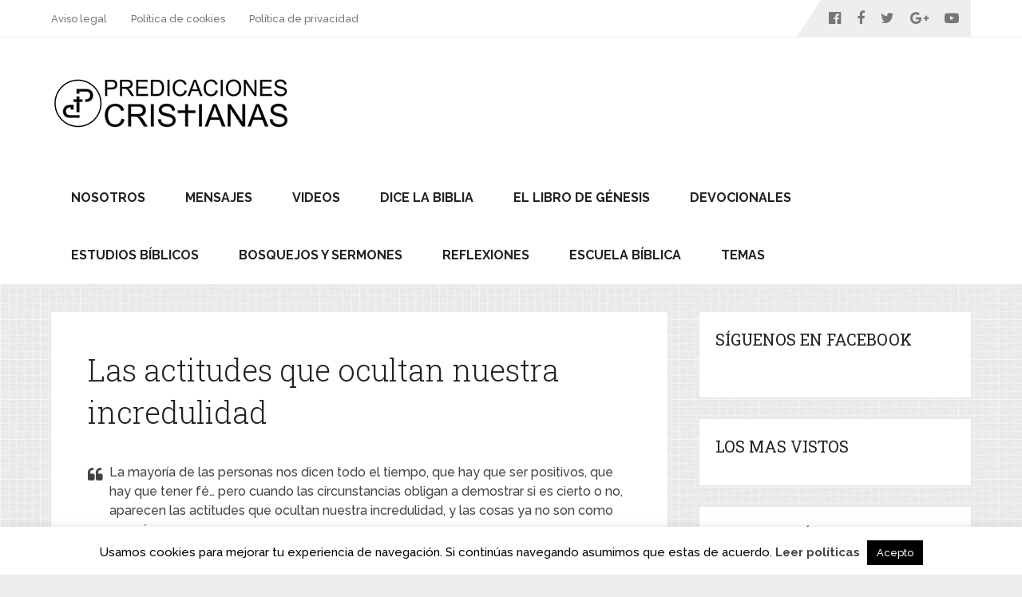

--- FILE ---
content_type: text/html; charset=UTF-8
request_url: https://predicacionescristianas.org/las-actitudes-que-ocultan-nuestra-incredulidad/
body_size: 24842
content:
<!DOCTYPE html>
<html class="no-js" lang="es">
<head itemscope itemtype="http://schema.org/WebSite">
<meta charset="UTF-8">
<!-- Always force latest IE rendering engine (even in intranet) & Chrome Frame -->
<!--[if IE ]>
<meta http-equiv="X-UA-Compatible" content="IE=edge,chrome=1">
<![endif]-->
<link rel="profile" href="https://gmpg.org/xfn/11" />
<link rel="icon" href="https://predicacionescristianas.org/wp-content/uploads/2018/05/Logo-predicaciones-cristianas-favicon.png" type="image/x-icon" />
<!-- IE10 Tile.-->
<meta name="msapplication-TileColor" content="#FFFFFF">
<meta name="msapplication-TileImage" content="https://predicacionescristianas.org/wp-content/uploads/2018/05/Logo-predicaciones-cristianas-metro-icon.png">
<!--iOS/android/handheld specific -->
<link rel="apple-touch-icon-precomposed" href="https://predicacionescristianas.org/wp-content/uploads/2018/05/Logo-predicaciones-cristianas-touch-icon.png" />
<meta name="viewport" content="width=device-width, initial-scale=1">
<meta name="apple-mobile-web-app-capable" content="yes">
<meta name="apple-mobile-web-app-status-bar-style" content="black">
<meta itemprop="name" content="Predicaciones y mensajes cristianos" />
<meta itemprop="url" content="https://predicacionescristianas.org" />
<meta itemprop="creator accountablePerson" content="Predicaciones Cristianas" />
<link rel="pingback" href="https://predicacionescristianas.org/xmlrpc.php" />
<script type="text/javascript">function theChampLoadEvent(e){var t=window.onload;if(typeof window.onload!="function"){window.onload=e}else{window.onload=function(){t();e()}}}</script>
<script type="text/javascript">var theChampDefaultLang = 'es_ES', theChampCloseIconPath = 'https://predicacionescristianas.org/wp-content/plugins/super-socializer/images/close.png';</script>
<script>var theChampSiteUrl = 'https://predicacionescristianas.org', theChampVerified = 0, theChampEmailPopup = 0, heateorSsMoreSharePopupSearchText = 'Search';</script>
<script> var theChampFBKey = '', theChampFBLang = 'es_ES', theChampFbLikeMycred = 0, theChampSsga = 0, theChampCommentNotification = 0, theChampHeateorFcmRecentComments = 0, theChampFbIosLogin = 0; </script>
<script type="text/javascript">var theChampFBCommentUrl = 'https://predicacionescristianas.org/las-actitudes-que-ocultan-nuestra-incredulidad/'; var theChampFBCommentColor = 'light'; var theChampFBCommentNumPosts = '10'; var theChampFBCommentWidth = '100%'; var theChampFBCommentOrderby = 'time'; var theChampCommentingTabs = "facebook", theChampGpCommentsUrl = 'https://predicacionescristianas.org/las-actitudes-que-ocultan-nuestra-incredulidad/', theChampDisqusShortname = '', theChampScEnabledTabs = 'fb', theChampScLabel = 'Déjanos un comentario, que opinas tú?', theChampScTabLabels = {"wordpress":"Default Comments (0)","fb":"Comentar con Facebook","disqus":"Disqus Comments"}, theChampGpCommentsWidth = 0, theChampCommentingId = 'respond'</script>
<script> var theChampSharingAjaxUrl = 'https://predicacionescristianas.org/wp-admin/admin-ajax.php', heateorSsFbMessengerAPI = 'https://www.facebook.com/dialog/send?app_id=595489497242932&display=popup&link=%encoded_post_url%&redirect_uri=%encoded_post_url%',heateorSsWhatsappShareAPI = 'web', heateorSsUrlCountFetched = [], heateorSsSharesText = 'Shares', heateorSsShareText = 'Share', theChampPluginIconPath = 'https://predicacionescristianas.org/wp-content/plugins/super-socializer/images/logo.png', theChampSaveSharesLocally = 0, theChampHorizontalSharingCountEnable = 0, theChampVerticalSharingCountEnable = 0, theChampSharingOffset = -10, theChampCounterOffset = -10, theChampMobileStickySharingEnabled = 0, heateorSsCopyLinkMessage = "Link copied.";
var heateorSsHorSharingShortUrl = "https://predicacionescristianas.org/las-actitudes-que-ocultan-nuestra-incredulidad/";var heateorSsVerticalSharingShortUrl = "https://predicacionescristianas.org/las-actitudes-que-ocultan-nuestra-incredulidad/";		</script>
<style type="text/css">
.the_champ_button_instagram span.the_champ_svg,a.the_champ_instagram span.the_champ_svg{background:radial-gradient(circle at 30% 107%,#fdf497 0,#fdf497 5%,#fd5949 45%,#d6249f 60%,#285aeb 90%)}
.the_champ_horizontal_sharing .the_champ_svg,.heateor_ss_standard_follow_icons_container .the_champ_svg{
color: #fff;
border-width: 0px;
border-style: solid;
border-color: transparent;
}
.the_champ_horizontal_sharing .theChampTCBackground{
color:#666;
}
.the_champ_horizontal_sharing span.the_champ_svg:hover,.heateor_ss_standard_follow_icons_container span.the_champ_svg:hover{
border-color: transparent;
}
.the_champ_vertical_sharing span.the_champ_svg,.heateor_ss_floating_follow_icons_container span.the_champ_svg{
color: #fff;
border-width: 0px;
border-style: solid;
border-color: transparent;
}
.the_champ_vertical_sharing .theChampTCBackground{
color:#666;
}
.the_champ_vertical_sharing span.the_champ_svg:hover,.heateor_ss_floating_follow_icons_container span.the_champ_svg:hover{
border-color: transparent;
}
@media screen and (max-width:720px){.the_champ_vertical_sharing{display:none!important}}</style>
<meta name='robots' content='index, follow, max-image-preview:large, max-snippet:-1, max-video-preview:-1' />
<style>img:is([sizes="auto" i], [sizes^="auto," i]) { contain-intrinsic-size: 3000px 1500px }</style>
<script type="text/javascript">document.documentElement.className = document.documentElement.className.replace( /\bno-js\b/,'js' );</script>
<!-- This site is optimized with the Yoast SEO plugin v25.3.1 - https://yoast.com/wordpress/plugins/seo/ -->
<title>Las actitudes que ocultan nuestra incredulidad</title>
<meta name="description" content="La mayoría de las personas nos dicen todo el tiempo, que hay que ser positivos, que hay que tener fé... pero cuando las circunstancias obligan a demostrar" />
<link rel="canonical" href="https://predicacionescristianas.org/las-actitudes-que-ocultan-nuestra-incredulidad/" />
<link rel="next" href="https://predicacionescristianas.org/las-actitudes-que-ocultan-nuestra-incredulidad/2/" />
<meta property="og:locale" content="es_ES" />
<meta property="og:type" content="article" />
<meta property="og:title" content="Las actitudes que ocultan nuestra incredulidad" />
<meta property="og:description" content="La mayoría de las personas nos dicen todo el tiempo, que hay que ser positivos, que hay que tener fé... pero cuando las circunstancias obligan a demostrar" />
<meta property="og:url" content="https://predicacionescristianas.org/las-actitudes-que-ocultan-nuestra-incredulidad/" />
<meta property="og:site_name" content="Predicaciones y mensajes cristianos" />
<meta property="article:published_time" content="2019-02-23T12:09:44+00:00" />
<meta property="article:modified_time" content="2019-03-09T03:32:49+00:00" />
<meta property="og:image" content="https://predicacionescristianas.org/wp-content/uploads/2019/01/las-actitudes-que-ocultan-nuestra-incredulidad.jpg" />
<meta property="og:image:width" content="960" />
<meta property="og:image:height" content="540" />
<meta property="og:image:type" content="image/jpeg" />
<meta name="author" content="Predicaciones Cristianas" />
<meta name="twitter:card" content="summary_large_image" />
<meta name="twitter:label1" content="Escrito por" />
<meta name="twitter:data1" content="Predicaciones Cristianas" />
<meta name="twitter:label2" content="Tiempo de lectura" />
<meta name="twitter:data2" content="8 minutos" />
<script type="application/ld+json" class="yoast-schema-graph">{"@context":"https://schema.org","@graph":[{"@type":"WebPage","@id":"https://predicacionescristianas.org/las-actitudes-que-ocultan-nuestra-incredulidad/","url":"https://predicacionescristianas.org/las-actitudes-que-ocultan-nuestra-incredulidad/","name":"Las actitudes que ocultan nuestra incredulidad","isPartOf":{"@id":"https://predicacionescristianas.org/#website"},"primaryImageOfPage":{"@id":"https://predicacionescristianas.org/las-actitudes-que-ocultan-nuestra-incredulidad/#primaryimage"},"image":{"@id":"https://predicacionescristianas.org/las-actitudes-que-ocultan-nuestra-incredulidad/#primaryimage"},"thumbnailUrl":"https://predicacionescristianas.org/wp-content/uploads/2019/01/las-actitudes-que-ocultan-nuestra-incredulidad.jpg","datePublished":"2019-02-23T12:09:44+00:00","dateModified":"2019-03-09T03:32:49+00:00","author":{"@id":"https://predicacionescristianas.org/#/schema/person/35b1aa0c58314946a5c22d484e9806d7"},"description":"La mayoría de las personas nos dicen todo el tiempo, que hay que ser positivos, que hay que tener fé... pero cuando las circunstancias obligan a demostrar","inLanguage":"es","potentialAction":[{"@type":"ReadAction","target":["https://predicacionescristianas.org/las-actitudes-que-ocultan-nuestra-incredulidad/"]}]},{"@type":"ImageObject","inLanguage":"es","@id":"https://predicacionescristianas.org/las-actitudes-que-ocultan-nuestra-incredulidad/#primaryimage","url":"https://predicacionescristianas.org/wp-content/uploads/2019/01/las-actitudes-que-ocultan-nuestra-incredulidad.jpg","contentUrl":"https://predicacionescristianas.org/wp-content/uploads/2019/01/las-actitudes-que-ocultan-nuestra-incredulidad.jpg","width":960,"height":540,"caption":"las actitudes que ocultan nuestra incredulidad"},{"@type":"WebSite","@id":"https://predicacionescristianas.org/#website","url":"https://predicacionescristianas.org/","name":"Predicaciones y mensajes cristianos","description":"PREDICACIONES y MENSAJES cristianos. Devocionales, bosquejos, sermones, estudios bíblicos, materiales para escuela bíblica. Espacio para debates sobre puntos de vista a la luz de las sagradas escrituras como única fuente de verdad.","potentialAction":[{"@type":"SearchAction","target":{"@type":"EntryPoint","urlTemplate":"https://predicacionescristianas.org/?s={search_term_string}"},"query-input":{"@type":"PropertyValueSpecification","valueRequired":true,"valueName":"search_term_string"}}],"inLanguage":"es"},{"@type":"Person","@id":"https://predicacionescristianas.org/#/schema/person/35b1aa0c58314946a5c22d484e9806d7","name":"Predicaciones Cristianas","image":{"@type":"ImageObject","inLanguage":"es","@id":"https://predicacionescristianas.org/#/schema/person/image/","url":"https://secure.gravatar.com/avatar/c7b64b72198742facee5dc6c0a524cce?s=96&d=mm&r=g","contentUrl":"https://secure.gravatar.com/avatar/c7b64b72198742facee5dc6c0a524cce?s=96&d=mm&r=g","caption":"Predicaciones Cristianas"}}]}</script>
<!-- / Yoast SEO plugin. -->
<link rel="alternate" type="application/rss+xml" title="Predicaciones y mensajes cristianos &raquo; Feed" href="https://predicacionescristianas.org/feed/" />
<link rel="alternate" type="application/rss+xml" title="Predicaciones y mensajes cristianos &raquo; Feed de los comentarios" href="https://predicacionescristianas.org/comments/feed/" />
<script type="text/javascript">
/* <![CDATA[ */
window._wpemojiSettings = {"baseUrl":"https:\/\/s.w.org\/images\/core\/emoji\/15.0.3\/72x72\/","ext":".png","svgUrl":"https:\/\/s.w.org\/images\/core\/emoji\/15.0.3\/svg\/","svgExt":".svg","source":{"concatemoji":"https:\/\/predicacionescristianas.org\/wp-includes\/js\/wp-emoji-release.min.js"}};
/*! This file is auto-generated */
!function(i,n){var o,s,e;function c(e){try{var t={supportTests:e,timestamp:(new Date).valueOf()};sessionStorage.setItem(o,JSON.stringify(t))}catch(e){}}function p(e,t,n){e.clearRect(0,0,e.canvas.width,e.canvas.height),e.fillText(t,0,0);var t=new Uint32Array(e.getImageData(0,0,e.canvas.width,e.canvas.height).data),r=(e.clearRect(0,0,e.canvas.width,e.canvas.height),e.fillText(n,0,0),new Uint32Array(e.getImageData(0,0,e.canvas.width,e.canvas.height).data));return t.every(function(e,t){return e===r[t]})}function u(e,t,n){switch(t){case"flag":return n(e,"\ud83c\udff3\ufe0f\u200d\u26a7\ufe0f","\ud83c\udff3\ufe0f\u200b\u26a7\ufe0f")?!1:!n(e,"\ud83c\uddfa\ud83c\uddf3","\ud83c\uddfa\u200b\ud83c\uddf3")&&!n(e,"\ud83c\udff4\udb40\udc67\udb40\udc62\udb40\udc65\udb40\udc6e\udb40\udc67\udb40\udc7f","\ud83c\udff4\u200b\udb40\udc67\u200b\udb40\udc62\u200b\udb40\udc65\u200b\udb40\udc6e\u200b\udb40\udc67\u200b\udb40\udc7f");case"emoji":return!n(e,"\ud83d\udc26\u200d\u2b1b","\ud83d\udc26\u200b\u2b1b")}return!1}function f(e,t,n){var r="undefined"!=typeof WorkerGlobalScope&&self instanceof WorkerGlobalScope?new OffscreenCanvas(300,150):i.createElement("canvas"),a=r.getContext("2d",{willReadFrequently:!0}),o=(a.textBaseline="top",a.font="600 32px Arial",{});return e.forEach(function(e){o[e]=t(a,e,n)}),o}function t(e){var t=i.createElement("script");t.src=e,t.defer=!0,i.head.appendChild(t)}"undefined"!=typeof Promise&&(o="wpEmojiSettingsSupports",s=["flag","emoji"],n.supports={everything:!0,everythingExceptFlag:!0},e=new Promise(function(e){i.addEventListener("DOMContentLoaded",e,{once:!0})}),new Promise(function(t){var n=function(){try{var e=JSON.parse(sessionStorage.getItem(o));if("object"==typeof e&&"number"==typeof e.timestamp&&(new Date).valueOf()<e.timestamp+604800&&"object"==typeof e.supportTests)return e.supportTests}catch(e){}return null}();if(!n){if("undefined"!=typeof Worker&&"undefined"!=typeof OffscreenCanvas&&"undefined"!=typeof URL&&URL.createObjectURL&&"undefined"!=typeof Blob)try{var e="postMessage("+f.toString()+"("+[JSON.stringify(s),u.toString(),p.toString()].join(",")+"));",r=new Blob([e],{type:"text/javascript"}),a=new Worker(URL.createObjectURL(r),{name:"wpTestEmojiSupports"});return void(a.onmessage=function(e){c(n=e.data),a.terminate(),t(n)})}catch(e){}c(n=f(s,u,p))}t(n)}).then(function(e){for(var t in e)n.supports[t]=e[t],n.supports.everything=n.supports.everything&&n.supports[t],"flag"!==t&&(n.supports.everythingExceptFlag=n.supports.everythingExceptFlag&&n.supports[t]);n.supports.everythingExceptFlag=n.supports.everythingExceptFlag&&!n.supports.flag,n.DOMReady=!1,n.readyCallback=function(){n.DOMReady=!0}}).then(function(){return e}).then(function(){var e;n.supports.everything||(n.readyCallback(),(e=n.source||{}).concatemoji?t(e.concatemoji):e.wpemoji&&e.twemoji&&(t(e.twemoji),t(e.wpemoji)))}))}((window,document),window._wpemojiSettings);
/* ]]> */
</script>
<!-- <link rel='stylesheet' id='pt-cv-public-style-css' href='https://predicacionescristianas.org/wp-content/plugins/content-views-query-and-display-post-page/public/assets/css/cv.css' type='text/css' media='all' /> -->
<link rel="stylesheet" type="text/css" href="//predicacionescristianas.org/wp-content/cache/wpfc-minified/eq1tm7u2/dq6ra.css" media="all"/>
<style id='wp-emoji-styles-inline-css' type='text/css'>
img.wp-smiley, img.emoji {
display: inline !important;
border: none !important;
box-shadow: none !important;
height: 1em !important;
width: 1em !important;
margin: 0 0.07em !important;
vertical-align: -0.1em !important;
background: none !important;
padding: 0 !important;
}
</style>
<!-- <link rel='stylesheet' id='wp-block-library-css' href='https://predicacionescristianas.org/wp-includes/css/dist/block-library/style.min.css' type='text/css' media='all' /> -->
<link rel="stylesheet" type="text/css" href="//predicacionescristianas.org/wp-content/cache/wpfc-minified/7c33esps/dq6ra.css" media="all"/>
<style id='classic-theme-styles-inline-css' type='text/css'>
/*! This file is auto-generated */
.wp-block-button__link{color:#fff;background-color:#32373c;border-radius:9999px;box-shadow:none;text-decoration:none;padding:calc(.667em + 2px) calc(1.333em + 2px);font-size:1.125em}.wp-block-file__button{background:#32373c;color:#fff;text-decoration:none}
</style>
<style id='global-styles-inline-css' type='text/css'>
:root{--wp--preset--aspect-ratio--square: 1;--wp--preset--aspect-ratio--4-3: 4/3;--wp--preset--aspect-ratio--3-4: 3/4;--wp--preset--aspect-ratio--3-2: 3/2;--wp--preset--aspect-ratio--2-3: 2/3;--wp--preset--aspect-ratio--16-9: 16/9;--wp--preset--aspect-ratio--9-16: 9/16;--wp--preset--color--black: #000000;--wp--preset--color--cyan-bluish-gray: #abb8c3;--wp--preset--color--white: #ffffff;--wp--preset--color--pale-pink: #f78da7;--wp--preset--color--vivid-red: #cf2e2e;--wp--preset--color--luminous-vivid-orange: #ff6900;--wp--preset--color--luminous-vivid-amber: #fcb900;--wp--preset--color--light-green-cyan: #7bdcb5;--wp--preset--color--vivid-green-cyan: #00d084;--wp--preset--color--pale-cyan-blue: #8ed1fc;--wp--preset--color--vivid-cyan-blue: #0693e3;--wp--preset--color--vivid-purple: #9b51e0;--wp--preset--gradient--vivid-cyan-blue-to-vivid-purple: linear-gradient(135deg,rgba(6,147,227,1) 0%,rgb(155,81,224) 100%);--wp--preset--gradient--light-green-cyan-to-vivid-green-cyan: linear-gradient(135deg,rgb(122,220,180) 0%,rgb(0,208,130) 100%);--wp--preset--gradient--luminous-vivid-amber-to-luminous-vivid-orange: linear-gradient(135deg,rgba(252,185,0,1) 0%,rgba(255,105,0,1) 100%);--wp--preset--gradient--luminous-vivid-orange-to-vivid-red: linear-gradient(135deg,rgba(255,105,0,1) 0%,rgb(207,46,46) 100%);--wp--preset--gradient--very-light-gray-to-cyan-bluish-gray: linear-gradient(135deg,rgb(238,238,238) 0%,rgb(169,184,195) 100%);--wp--preset--gradient--cool-to-warm-spectrum: linear-gradient(135deg,rgb(74,234,220) 0%,rgb(151,120,209) 20%,rgb(207,42,186) 40%,rgb(238,44,130) 60%,rgb(251,105,98) 80%,rgb(254,248,76) 100%);--wp--preset--gradient--blush-light-purple: linear-gradient(135deg,rgb(255,206,236) 0%,rgb(152,150,240) 100%);--wp--preset--gradient--blush-bordeaux: linear-gradient(135deg,rgb(254,205,165) 0%,rgb(254,45,45) 50%,rgb(107,0,62) 100%);--wp--preset--gradient--luminous-dusk: linear-gradient(135deg,rgb(255,203,112) 0%,rgb(199,81,192) 50%,rgb(65,88,208) 100%);--wp--preset--gradient--pale-ocean: linear-gradient(135deg,rgb(255,245,203) 0%,rgb(182,227,212) 50%,rgb(51,167,181) 100%);--wp--preset--gradient--electric-grass: linear-gradient(135deg,rgb(202,248,128) 0%,rgb(113,206,126) 100%);--wp--preset--gradient--midnight: linear-gradient(135deg,rgb(2,3,129) 0%,rgb(40,116,252) 100%);--wp--preset--font-size--small: 13px;--wp--preset--font-size--medium: 20px;--wp--preset--font-size--large: 36px;--wp--preset--font-size--x-large: 42px;--wp--preset--spacing--20: 0.44rem;--wp--preset--spacing--30: 0.67rem;--wp--preset--spacing--40: 1rem;--wp--preset--spacing--50: 1.5rem;--wp--preset--spacing--60: 2.25rem;--wp--preset--spacing--70: 3.38rem;--wp--preset--spacing--80: 5.06rem;--wp--preset--shadow--natural: 6px 6px 9px rgba(0, 0, 0, 0.2);--wp--preset--shadow--deep: 12px 12px 50px rgba(0, 0, 0, 0.4);--wp--preset--shadow--sharp: 6px 6px 0px rgba(0, 0, 0, 0.2);--wp--preset--shadow--outlined: 6px 6px 0px -3px rgba(255, 255, 255, 1), 6px 6px rgba(0, 0, 0, 1);--wp--preset--shadow--crisp: 6px 6px 0px rgba(0, 0, 0, 1);}:where(.is-layout-flex){gap: 0.5em;}:where(.is-layout-grid){gap: 0.5em;}body .is-layout-flex{display: flex;}.is-layout-flex{flex-wrap: wrap;align-items: center;}.is-layout-flex > :is(*, div){margin: 0;}body .is-layout-grid{display: grid;}.is-layout-grid > :is(*, div){margin: 0;}:where(.wp-block-columns.is-layout-flex){gap: 2em;}:where(.wp-block-columns.is-layout-grid){gap: 2em;}:where(.wp-block-post-template.is-layout-flex){gap: 1.25em;}:where(.wp-block-post-template.is-layout-grid){gap: 1.25em;}.has-black-color{color: var(--wp--preset--color--black) !important;}.has-cyan-bluish-gray-color{color: var(--wp--preset--color--cyan-bluish-gray) !important;}.has-white-color{color: var(--wp--preset--color--white) !important;}.has-pale-pink-color{color: var(--wp--preset--color--pale-pink) !important;}.has-vivid-red-color{color: var(--wp--preset--color--vivid-red) !important;}.has-luminous-vivid-orange-color{color: var(--wp--preset--color--luminous-vivid-orange) !important;}.has-luminous-vivid-amber-color{color: var(--wp--preset--color--luminous-vivid-amber) !important;}.has-light-green-cyan-color{color: var(--wp--preset--color--light-green-cyan) !important;}.has-vivid-green-cyan-color{color: var(--wp--preset--color--vivid-green-cyan) !important;}.has-pale-cyan-blue-color{color: var(--wp--preset--color--pale-cyan-blue) !important;}.has-vivid-cyan-blue-color{color: var(--wp--preset--color--vivid-cyan-blue) !important;}.has-vivid-purple-color{color: var(--wp--preset--color--vivid-purple) !important;}.has-black-background-color{background-color: var(--wp--preset--color--black) !important;}.has-cyan-bluish-gray-background-color{background-color: var(--wp--preset--color--cyan-bluish-gray) !important;}.has-white-background-color{background-color: var(--wp--preset--color--white) !important;}.has-pale-pink-background-color{background-color: var(--wp--preset--color--pale-pink) !important;}.has-vivid-red-background-color{background-color: var(--wp--preset--color--vivid-red) !important;}.has-luminous-vivid-orange-background-color{background-color: var(--wp--preset--color--luminous-vivid-orange) !important;}.has-luminous-vivid-amber-background-color{background-color: var(--wp--preset--color--luminous-vivid-amber) !important;}.has-light-green-cyan-background-color{background-color: var(--wp--preset--color--light-green-cyan) !important;}.has-vivid-green-cyan-background-color{background-color: var(--wp--preset--color--vivid-green-cyan) !important;}.has-pale-cyan-blue-background-color{background-color: var(--wp--preset--color--pale-cyan-blue) !important;}.has-vivid-cyan-blue-background-color{background-color: var(--wp--preset--color--vivid-cyan-blue) !important;}.has-vivid-purple-background-color{background-color: var(--wp--preset--color--vivid-purple) !important;}.has-black-border-color{border-color: var(--wp--preset--color--black) !important;}.has-cyan-bluish-gray-border-color{border-color: var(--wp--preset--color--cyan-bluish-gray) !important;}.has-white-border-color{border-color: var(--wp--preset--color--white) !important;}.has-pale-pink-border-color{border-color: var(--wp--preset--color--pale-pink) !important;}.has-vivid-red-border-color{border-color: var(--wp--preset--color--vivid-red) !important;}.has-luminous-vivid-orange-border-color{border-color: var(--wp--preset--color--luminous-vivid-orange) !important;}.has-luminous-vivid-amber-border-color{border-color: var(--wp--preset--color--luminous-vivid-amber) !important;}.has-light-green-cyan-border-color{border-color: var(--wp--preset--color--light-green-cyan) !important;}.has-vivid-green-cyan-border-color{border-color: var(--wp--preset--color--vivid-green-cyan) !important;}.has-pale-cyan-blue-border-color{border-color: var(--wp--preset--color--pale-cyan-blue) !important;}.has-vivid-cyan-blue-border-color{border-color: var(--wp--preset--color--vivid-cyan-blue) !important;}.has-vivid-purple-border-color{border-color: var(--wp--preset--color--vivid-purple) !important;}.has-vivid-cyan-blue-to-vivid-purple-gradient-background{background: var(--wp--preset--gradient--vivid-cyan-blue-to-vivid-purple) !important;}.has-light-green-cyan-to-vivid-green-cyan-gradient-background{background: var(--wp--preset--gradient--light-green-cyan-to-vivid-green-cyan) !important;}.has-luminous-vivid-amber-to-luminous-vivid-orange-gradient-background{background: var(--wp--preset--gradient--luminous-vivid-amber-to-luminous-vivid-orange) !important;}.has-luminous-vivid-orange-to-vivid-red-gradient-background{background: var(--wp--preset--gradient--luminous-vivid-orange-to-vivid-red) !important;}.has-very-light-gray-to-cyan-bluish-gray-gradient-background{background: var(--wp--preset--gradient--very-light-gray-to-cyan-bluish-gray) !important;}.has-cool-to-warm-spectrum-gradient-background{background: var(--wp--preset--gradient--cool-to-warm-spectrum) !important;}.has-blush-light-purple-gradient-background{background: var(--wp--preset--gradient--blush-light-purple) !important;}.has-blush-bordeaux-gradient-background{background: var(--wp--preset--gradient--blush-bordeaux) !important;}.has-luminous-dusk-gradient-background{background: var(--wp--preset--gradient--luminous-dusk) !important;}.has-pale-ocean-gradient-background{background: var(--wp--preset--gradient--pale-ocean) !important;}.has-electric-grass-gradient-background{background: var(--wp--preset--gradient--electric-grass) !important;}.has-midnight-gradient-background{background: var(--wp--preset--gradient--midnight) !important;}.has-small-font-size{font-size: var(--wp--preset--font-size--small) !important;}.has-medium-font-size{font-size: var(--wp--preset--font-size--medium) !important;}.has-large-font-size{font-size: var(--wp--preset--font-size--large) !important;}.has-x-large-font-size{font-size: var(--wp--preset--font-size--x-large) !important;}
:where(.wp-block-post-template.is-layout-flex){gap: 1.25em;}:where(.wp-block-post-template.is-layout-grid){gap: 1.25em;}
:where(.wp-block-columns.is-layout-flex){gap: 2em;}:where(.wp-block-columns.is-layout-grid){gap: 2em;}
:root :where(.wp-block-pullquote){font-size: 1.5em;line-height: 1.6;}
</style>
<!-- <link rel='stylesheet' id='cookie-law-info-css' href='https://predicacionescristianas.org/wp-content/plugins/cookie-law-info/legacy/public/css/cookie-law-info-public.css' type='text/css' media='all' /> -->
<!-- <link rel='stylesheet' id='cookie-law-info-gdpr-css' href='https://predicacionescristianas.org/wp-content/plugins/cookie-law-info/legacy/public/css/cookie-law-info-gdpr.css' type='text/css' media='all' /> -->
<!-- <link rel='stylesheet' id='wpdm-fonticon-css' href='https://predicacionescristianas.org/wp-content/plugins/download-manager/assets/wpdm-iconfont/css/wpdm-icons.css' type='text/css' media='all' /> -->
<!-- <link rel='stylesheet' id='wpdm-front-css' href='https://predicacionescristianas.org/wp-content/plugins/download-manager/assets/css/front.min.css' type='text/css' media='all' /> -->
<!-- <link rel='stylesheet' id='dashicons-css' href='https://predicacionescristianas.org/wp-includes/css/dashicons.min.css' type='text/css' media='all' /> -->
<!-- <link rel='stylesheet' id='everest-forms-general-css' href='https://predicacionescristianas.org/wp-content/plugins/everest-forms/assets/css/everest-forms.css' type='text/css' media='all' /> -->
<!-- <link rel='stylesheet' id='jquery-intl-tel-input-css' href='https://predicacionescristianas.org/wp-content/plugins/everest-forms/assets/css/intlTelInput.css' type='text/css' media='all' /> -->
<!-- <link rel='stylesheet' id='widgets-on-pages-css' href='https://predicacionescristianas.org/wp-content/plugins/widgets-on-pages/public/css/widgets-on-pages-public.css' type='text/css' media='all' /> -->
<!-- <link rel='stylesheet' id='the_champ_frontend_css-css' href='https://predicacionescristianas.org/wp-content/plugins/super-socializer/css/front.css' type='text/css' media='all' /> -->
<!-- <link rel='stylesheet' id='chld_thm_cfg_parent-css' href='https://predicacionescristianas.org/wp-content/themes/mts_schema/style.css' type='text/css' media='all' /> -->
<!-- <link rel='stylesheet' id='schema-stylesheet-css' href='https://predicacionescristianas.org/wp-content/themes/mts_schema-child/style.css' type='text/css' media='all' /> -->
<link rel="stylesheet" type="text/css" href="//predicacionescristianas.org/wp-content/cache/wpfc-minified/qsczi5zp/7l7q.css" media="all"/>
<style id='schema-stylesheet-inline-css' type='text/css'>
body {background-color:#eeeeee;background-image:url(https://predicacionescristianas.org/wp-content/themes/mts_schema/images/pattern37.png);}
.pace .pace-progress, #mobile-menu-wrapper ul li a:hover, .page-numbers.current, .pagination a:hover, .single .pagination a:hover .current { background: #0274BE; }
.postauthor h5, .single_post a, .textwidget a, .pnavigation2 a, .sidebar.c-4-12 a:hover, footer .widget li a:hover, .sidebar.c-4-12 a:hover, .reply a, .title a:hover, .post-info a:hover, .widget .thecomment, #tabber .inside li a:hover, .readMore a:hover, .fn a, a, a:hover, #secondary-navigation .navigation ul li a:hover, .readMore a, #primary-navigation a:hover, #secondary-navigation .navigation ul .current-menu-item a, .widget .wp_review_tab_widget_content a, .sidebar .wpt_widget_content a { color:#0274BE; }
a#pull, #commentform input#submit, #mtscontact_submit, .mts-subscribe input[type='submit'], .widget_product_search input[type='submit'], #move-to-top:hover, .currenttext, .pagination a:hover, .pagination .nav-previous a:hover, .pagination .nav-next a:hover, #load-posts a:hover, .single .pagination a:hover .currenttext, .single .pagination > .current .currenttext, #tabber ul.tabs li a.selected, .tagcloud a, .navigation ul .sfHover a, .woocommerce a.button, .woocommerce-page a.button, .woocommerce button.button, .woocommerce-page button.button, .woocommerce input.button, .woocommerce-page input.button, .woocommerce #respond input#submit, .woocommerce-page #respond input#submit, .woocommerce #content input.button, .woocommerce-page #content input.button, .woocommerce .bypostauthor:after, #searchsubmit, .woocommerce nav.woocommerce-pagination ul li span.current, .woocommerce-page nav.woocommerce-pagination ul li span.current, .woocommerce #content nav.woocommerce-pagination ul li span.current, .woocommerce-page #content nav.woocommerce-pagination ul li span.current, .woocommerce nav.woocommerce-pagination ul li a:hover, .woocommerce-page nav.woocommerce-pagination ul li a:hover, .woocommerce #content nav.woocommerce-pagination ul li a:hover, .woocommerce-page #content nav.woocommerce-pagination ul li a:hover, .woocommerce nav.woocommerce-pagination ul li a:focus, .woocommerce-page nav.woocommerce-pagination ul li a:focus, .woocommerce #content nav.woocommerce-pagination ul li a:focus, .woocommerce-page #content nav.woocommerce-pagination ul li a:focus, .woocommerce a.button, .woocommerce-page a.button, .woocommerce button.button, .woocommerce-page button.button, .woocommerce input.button, .woocommerce-page input.button, .woocommerce #respond input#submit, .woocommerce-page #respond input#submit, .woocommerce #content input.button, .woocommerce-page #content input.button, .latestPost-review-wrapper, .latestPost .review-type-circle.latestPost-review-wrapper, #wpmm-megamenu .review-total-only, .sbutton, #searchsubmit, .widget .wpt_widget_content #tags-tab-content ul li a, .widget .review-total-only.large-thumb, #add_payment_method .wc-proceed-to-checkout a.checkout-button, .woocommerce-cart .wc-proceed-to-checkout a.checkout-button, .woocommerce-checkout .wc-proceed-to-checkout a.checkout-button, .woocommerce #respond input#submit.alt:hover, .woocommerce a.button.alt:hover, .woocommerce button.button.alt:hover, .woocommerce input.button.alt:hover, .woocommerce #respond input#submit.alt, .woocommerce a.button.alt, .woocommerce button.button.alt, .woocommerce input.button.alt, .woocommerce-account .woocommerce-MyAccount-navigation li.is-active { background-color:#0274BE; color: #fff!important; }
.related-posts .title a:hover, .latestPost .title a { color: #0274BE; }
.navigation #wpmm-megamenu .wpmm-pagination a { background-color: #0274BE!important; }
footer {background-color:#222222; }
footer {background-image: url( https://predicacionescristianas.org/wp-content/themes/mts_schema/images/hbg5.png );}
.copyrights { background-color: #ffffff; }
.flex-control-thumbs .flex-active{ border-top:3px solid #0274BE;}
.wpmm-megamenu-showing.wpmm-light-scheme { background-color:#0274BE!important; }
.shareit { top: 282px; left: auto; margin: 0 0 0 -135px; width: 90px; position: fixed; padding: 5px; border:none; border-right: 0;}
.share-item {margin: 2px;}
.bypostauthor > div { overflow: hidden; padding: 3%!important; background: #222; width: 94%!important; color: #AAA; }
.bypostauthor:after { content: "\f044"; position: absolute; font-family: fontawesome; right: 0; top: 0; padding: 1px 10px; color: #535353; font-size: 32px; }
</style>
<!-- <link rel='stylesheet' id='responsive-css' href='https://predicacionescristianas.org/wp-content/themes/mts_schema/css/responsive.css' type='text/css' media='all' /> -->
<!-- <link rel='stylesheet' id='fontawesome-css' href='https://predicacionescristianas.org/wp-content/themes/mts_schema/css/font-awesome.min.css' type='text/css' media='all' /> -->
<link rel="stylesheet" type="text/css" href="//predicacionescristianas.org/wp-content/cache/wpfc-minified/2afw20nh/dq6ra.css" media="all"/>
<script src='//predicacionescristianas.org/wp-content/cache/wpfc-minified/32740q1x/dq6ra.js' type="text/javascript"></script>
<!-- <script type="text/javascript" src="https://predicacionescristianas.org/wp-includes/js/jquery/jquery.min.js" id="jquery-core-js"></script> -->
<!-- <script type="text/javascript" src="https://predicacionescristianas.org/wp-includes/js/jquery/jquery-migrate.min.js" id="jquery-migrate-js"></script> -->
<script type="text/javascript" id="cookie-law-info-js-extra">
/* <![CDATA[ */
var Cli_Data = {"nn_cookie_ids":[],"cookielist":[],"non_necessary_cookies":[],"ccpaEnabled":"","ccpaRegionBased":"","ccpaBarEnabled":"","strictlyEnabled":["necessary","obligatoire"],"ccpaType":"gdpr","js_blocking":"","custom_integration":"","triggerDomRefresh":"","secure_cookies":""};
var cli_cookiebar_settings = {"animate_speed_hide":"500","animate_speed_show":"500","background":"#fff","border":"#444","border_on":"","button_1_button_colour":"#000","button_1_button_hover":"#000000","button_1_link_colour":"#fff","button_1_as_button":"1","button_1_new_win":"","button_2_button_colour":"#333","button_2_button_hover":"#292929","button_2_link_colour":"#444","button_2_as_button":"","button_2_hidebar":"1","button_3_button_colour":"#000","button_3_button_hover":"#000000","button_3_link_colour":"#fff","button_3_as_button":"1","button_3_new_win":"","button_4_button_colour":"#000","button_4_button_hover":"#000000","button_4_link_colour":"#fff","button_4_as_button":"1","button_7_button_colour":"#61a229","button_7_button_hover":"#4e8221","button_7_link_colour":"#fff","button_7_as_button":"1","button_7_new_win":"","font_family":"inherit","header_fix":"","notify_animate_hide":"1","notify_animate_show":"","notify_div_id":"#cookie-law-info-bar","notify_position_horizontal":"right","notify_position_vertical":"bottom","scroll_close":"","scroll_close_reload":"","accept_close_reload":"","reject_close_reload":"","showagain_tab":"","showagain_background":"#fff","showagain_border":"#000","showagain_div_id":"#cookie-law-info-again","showagain_x_position":"100px","text":"#000","show_once_yn":"","show_once":"10000","logging_on":"","as_popup":"","popup_overlay":"1","bar_heading_text":"","cookie_bar_as":"banner","popup_showagain_position":"bottom-right","widget_position":"left"};
var log_object = {"ajax_url":"https:\/\/predicacionescristianas.org\/wp-admin\/admin-ajax.php"};
/* ]]> */
</script>
<script src='//predicacionescristianas.org/wp-content/cache/wpfc-minified/k2b7q82d/bnn8p.js' type="text/javascript"></script>
<!-- <script type="text/javascript" src="https://predicacionescristianas.org/wp-content/plugins/cookie-law-info/legacy/public/js/cookie-law-info-public.js" id="cookie-law-info-js"></script> -->
<!-- <script type="text/javascript" src="https://predicacionescristianas.org/wp-content/plugins/download-manager/assets/js/wpdm.min.js" id="wpdm-frontend-js-js"></script> -->
<script type="text/javascript" id="wpdm-frontjs-js-extra">
/* <![CDATA[ */
var wpdm_url = {"home":"https:\/\/predicacionescristianas.org\/","site":"https:\/\/predicacionescristianas.org\/","ajax":"https:\/\/predicacionescristianas.org\/wp-admin\/admin-ajax.php"};
var wpdm_js = {"spinner":"<i class=\"wpdm-icon wpdm-sun wpdm-spin\"><\/i>","client_id":"3f46ca7e3fd0bac27a9a2c1c5b4cb797"};
var wpdm_strings = {"pass_var":"\u00a1Contrase\u00f1a verificada!","pass_var_q":"Haz clic en el bot\u00f3n siguiente para iniciar la descarga.","start_dl":"Iniciar descarga"};
/* ]]> */
</script>
<script src='//predicacionescristianas.org/wp-content/cache/wpfc-minified/6wvue80a/bnn8p.js' type="text/javascript"></script>
<!-- <script type="text/javascript" src="https://predicacionescristianas.org/wp-content/plugins/download-manager/assets/js/front.min.js" id="wpdm-frontjs-js"></script> -->
<script type="text/javascript" id="customscript-js-extra">
/* <![CDATA[ */
var mts_customscript = {"responsive":"1","nav_menu":"both"};
/* ]]> */
</script>
<script src='//predicacionescristianas.org/wp-content/cache/wpfc-minified/kq7ap28i/dq6ra.js' type="text/javascript"></script>
<!-- <script type="text/javascript" async="async" src="https://predicacionescristianas.org/wp-content/themes/mts_schema/js/customscript.js" id="customscript-js"></script> -->
<link rel="https://api.w.org/" href="https://predicacionescristianas.org/wp-json/" /><link rel="alternate" title="JSON" type="application/json" href="https://predicacionescristianas.org/wp-json/wp/v2/posts/1207" /><link rel="EditURI" type="application/rsd+xml" title="RSD" href="https://predicacionescristianas.org/xmlrpc.php?rsd" />
<meta name="generator" content="WordPress 6.6.4" />
<meta name="generator" content="Everest Forms 3.4.1" />
<link rel='shortlink' href='https://predicacionescristianas.org/?p=1207' />
<link rel="alternate" title="oEmbed (JSON)" type="application/json+oembed" href="https://predicacionescristianas.org/wp-json/oembed/1.0/embed?url=https%3A%2F%2Fpredicacionescristianas.org%2Flas-actitudes-que-ocultan-nuestra-incredulidad%2F" />
<link rel="alternate" title="oEmbed (XML)" type="text/xml+oembed" href="https://predicacionescristianas.org/wp-json/oembed/1.0/embed?url=https%3A%2F%2Fpredicacionescristianas.org%2Flas-actitudes-que-ocultan-nuestra-incredulidad%2F&#038;format=xml" />
<link href="//fonts.googleapis.com/css?family=Roboto+Slab:normal|Raleway:500|Raleway:700|Roboto+Slab:300&amp;subset=latin" rel="stylesheet" type="text/css">
<style type="text/css">
#logo a { font-family: 'Roboto Slab'; font-weight: normal; font-size: 32px; color: #222222;text-transform: uppercase; }
#primary-navigation a { font-family: 'Raleway'; font-weight: 500; font-size: 13px; color: #777777; }
#secondary-navigation a { font-family: 'Raleway'; font-weight: 700; font-size: 16px; color: #222222;text-transform: uppercase; }
.latestPost .title a { font-family: 'Roboto Slab'; font-weight: 300; font-size: 38px; color: #0274be; }
.single-title { font-family: 'Roboto Slab'; font-weight: 300; font-size: 38px; color: #222222; }
body { font-family: 'Raleway'; font-weight: 500; font-size: 16px; color: #444444; }
#sidebar .widget h3 { font-family: 'Roboto Slab'; font-weight: normal; font-size: 20px; color: #222222;text-transform: uppercase; }
#sidebar .widget { font-family: 'Raleway'; font-weight: 500; font-size: 16px; color: #444444; }
.footer-widgets h3 { font-family: 'Roboto Slab'; font-weight: normal; font-size: 18px; color: #ffffff;text-transform: uppercase; }
.f-widget a, footer .wpt_widget_content a, footer .wp_review_tab_widget_content a, footer .wpt_tab_widget_content a, footer .widget .wp_review_tab_widget_content a { font-family: 'Raleway'; font-weight: 500; font-size: 16px; color: #999999; }
.footer-widgets, .f-widget .top-posts .comment_num, footer .meta, footer .twitter_time, footer .widget .wpt_widget_content .wpt-postmeta, footer .widget .wpt_comment_content, footer .widget .wpt_excerpt, footer .wp_review_tab_widget_content .wp-review-tab-postmeta, footer .advanced-recent-posts p, footer .popular-posts p, footer .category-posts p { font-family: 'Raleway'; font-weight: 500; font-size: 16px; color: #777777; }
#copyright-note { font-family: 'Raleway'; font-weight: 500; font-size: 14px; color: #7e7d7d; }
h1 { font-family: 'Roboto Slab'; font-weight: normal; font-size: 28px; color: #222222; }
h2 { font-family: 'Roboto Slab'; font-weight: normal; font-size: 24px; color: #222222; }
h3 { font-family: 'Roboto Slab'; font-weight: normal; font-size: 22px; color: #222222; }
h4 { font-family: 'Roboto Slab'; font-weight: normal; font-size: 20px; color: #222222; }
h5 { font-family: 'Roboto Slab'; font-weight: normal; font-size: 18px; color: #222222; }
h6 { font-family: 'Roboto Slab'; font-weight: normal; font-size: 16px; color: #222222; }
</style>
<script async src="//pagead2.googlesyndication.com/pagead/js/adsbygoogle.js"></script>
<script>
(adsbygoogle = window.adsbygoogle || []).push({
google_ad_client: "ca-pub-6309977077808813",
enable_page_level_ads: true
});
</script><script type="application/ld+json">
{
"@context": "http://schema.org",
"@type": "BlogPosting",
"mainEntityOfPage": {
"@type": "WebPage",
"@id": "https://predicacionescristianas.org/las-actitudes-que-ocultan-nuestra-incredulidad/"
},
"headline": "Las actitudes que ocultan nuestra incredulidad",
"image": {
"@type": "ImageObject",
"url": "https://predicacionescristianas.org/wp-content/uploads/2019/01/las-actitudes-que-ocultan-nuestra-incredulidad.jpg",
"width": 960,
"height": 540
},
"datePublished": "2019-02-23T09:09:44-0300",
"dateModified": "2019-03-09T00:32:49-0300",
"author": {
"@type": "Person",
"name": "Predicaciones Cristianas"
},
"publisher": {
"@type": "Organization",
"name": "Predicaciones y mensajes cristianos",
"logo": {
"@type": "ImageObject",
"url": "https://predicacionescristianas.org/wp-content/uploads/2018/05/Logo-completo-predicaciones-cristianas-300x67.png",
"width": 300,
"height": 67
}
},
"description": ""
}
</script>
<link rel="amphtml" href="https://predicacionescristianas.org/las-actitudes-que-ocultan-nuestra-incredulidad/amp/"><link rel="icon" href="https://predicacionescristianas.org/wp-content/uploads/2018/06/cropped-Logo-predicaciones-cristianas-512x512-32x32.png" sizes="32x32" />
<link rel="icon" href="https://predicacionescristianas.org/wp-content/uploads/2018/06/cropped-Logo-predicaciones-cristianas-512x512-192x192.png" sizes="192x192" />
<link rel="apple-touch-icon" href="https://predicacionescristianas.org/wp-content/uploads/2018/06/cropped-Logo-predicaciones-cristianas-512x512-180x180.png" />
<meta name="msapplication-TileImage" content="https://predicacionescristianas.org/wp-content/uploads/2018/06/cropped-Logo-predicaciones-cristianas-512x512-270x270.png" />
<meta name="generator" content="WordPress Download Manager 3.3.37" />
<style>
/* WPDM Link Template Styles */        </style>
<style>
:root {
--color-primary: #4a8eff;
--color-primary-rgb: 74, 142, 255;
--color-primary-hover: #5998ff;
--color-primary-active: #3281ff;
--clr-sec: #6c757d;
--clr-sec-rgb: 108, 117, 125;
--clr-sec-hover: #6c757d;
--clr-sec-active: #6c757d;
--color-secondary: #6c757d;
--color-secondary-rgb: 108, 117, 125;
--color-secondary-hover: #6c757d;
--color-secondary-active: #6c757d;
--color-success: #018e11;
--color-success-rgb: 1, 142, 17;
--color-success-hover: #0aad01;
--color-success-active: #0c8c01;
--color-info: #2CA8FF;
--color-info-rgb: 44, 168, 255;
--color-info-hover: #2CA8FF;
--color-info-active: #2CA8FF;
--color-warning: #FFB236;
--color-warning-rgb: 255, 178, 54;
--color-warning-hover: #FFB236;
--color-warning-active: #FFB236;
--color-danger: #ff5062;
--color-danger-rgb: 255, 80, 98;
--color-danger-hover: #ff5062;
--color-danger-active: #ff5062;
--color-green: #30b570;
--color-blue: #0073ff;
--color-purple: #8557D3;
--color-red: #ff5062;
--color-muted: rgba(69, 89, 122, 0.6);
--wpdm-font: "Sen", -apple-system, BlinkMacSystemFont, "Segoe UI", Roboto, Helvetica, Arial, sans-serif, "Apple Color Emoji", "Segoe UI Emoji", "Segoe UI Symbol";
}
.wpdm-download-link.btn.btn-primary {
border-radius: 4px;
}
</style>
<script async src="https://pagead2.googlesyndication.com/pagead/js/adsbygoogle.js?client=ca-pub-9912344040692555"
crossorigin="anonymous"></script>
<script async src="https://pagead2.googlesyndication.com/pagead/js/adsbygoogle.js?client=ca-pub-9793832358621595"
crossorigin="anonymous"></script>
</head>
<body id="blog" class="post-template-default single single-post postid-1207 single-format-standard main everest-forms-no-js" itemscope itemtype="http://schema.org/WebPage">       
<div class="main-container">
<header id="site-header" class="main-header regular_header" role="banner" itemscope itemtype="http://schema.org/WPHeader">
<div id="primary-nav">
<div class="container">
<div id="primary-navigation" class="primary-navigation" role="navigation" itemscope itemtype="http://schema.org/SiteNavigationElement">
<nav class="navigation clearfix">
<ul id="menu-menu-primario" class="menu clearfix"><li id="menu-item-67" class="menu-item menu-item-type-post_type menu-item-object-page menu-item-67"><a href="https://predicacionescristianas.org/aviso-legal/">Aviso legal</a></li>
<li id="menu-item-68" class="menu-item menu-item-type-post_type menu-item-object-page menu-item-68"><a href="https://predicacionescristianas.org/politica-de-cookies/">Política de cookies</a></li>
<li id="menu-item-69" class="menu-item menu-item-type-post_type menu-item-object-page menu-item-privacy-policy menu-item-69"><a href="https://predicacionescristianas.org/politica-de-privacidad/">Política de privacidad</a></li>
</ul>						    				            								<div class="header-social-icons">
<a href="https://www.facebook.com/predicacionescristianasonline/" class="header-facebook-official" target="_blank"><span class="fa fa-facebook-official"></span></a>
<a href="https://www.facebook.com/gropus/predicacionescristianasonline/" class="header-facebook" target="_blank"><span class="fa fa-facebook"></span></a>
<a href="#" class="header-twitter" target="_blank"><span class="fa fa-twitter"></span></a>
<a href="#" class="header-google-plus" target="_blank"><span class="fa fa-google-plus"></span></a>
<a href="#" class="header-youtube-play" target="_blank"><span class="fa fa-youtube-play"></span></a>
</div>
</nav>
</div>
</div>
</div>
<div id="regular-header">
<div class="container">
<div class="logo-wrap">
<h2 id="logo" class="image-logo" itemprop="headline">
<a href="https://predicacionescristianas.org">
<img src="https://predicacionescristianas.org/wp-content/uploads/2018/05/Logo-completo-predicaciones-cristianas-300x67.png" alt="Predicaciones y mensajes cristianos" width="300" height="67"></a>
</h2><!-- END #logo -->
</div>
</div>
</div>
<div id="header">
<div class="container">
<div id="secondary-navigation" class="secondary-navigation" role="navigation" itemscope itemtype="http://schema.org/SiteNavigationElement">
<a href="#" id="pull" class="toggle-mobile-menu">Menu</a>
<nav class="navigation clearfix">
<ul id="menu-menu-principal-y-moviles" class="menu clearfix"><li id="menu-item-1473" class="menu-item menu-item-type-post_type menu-item-object-page menu-item-1473"><a href="https://predicacionescristianas.org/sobre-nosotros/">Nosotros</a></li>
<li id="menu-item-1477" class="menu-item menu-item-type-post_type menu-item-object-page menu-item-1477"><a href="https://predicacionescristianas.org/mensajes/">Mensajes</a></li>
<li id="menu-item-1470" class="menu-item menu-item-type-post_type menu-item-object-page menu-item-home menu-item-1470"><a href="https://predicacionescristianas.org/">Videos</a></li>
<li id="menu-item-2662" class="menu-item menu-item-type-post_type menu-item-object-page menu-item-2662"><a href="https://predicacionescristianas.org/dice-la-biblia/">Dice la Biblia</a></li>
<li id="menu-item-2653" class="menu-item menu-item-type-post_type menu-item-object-page menu-item-2653"><a href="https://predicacionescristianas.org/el-libro-de-genesis/">El libro de Génesis</a></li>
<li id="menu-item-1475" class="menu-item menu-item-type-post_type menu-item-object-page menu-item-1475"><a href="https://predicacionescristianas.org/devocionales/">Devocionales</a></li>
<li id="menu-item-1476" class="menu-item menu-item-type-post_type menu-item-object-page menu-item-1476"><a href="https://predicacionescristianas.org/estudios-biblicos/">Estudios bíblicos</a></li>
<li id="menu-item-2672" class="menu-item menu-item-type-post_type menu-item-object-page menu-item-2672"><a href="https://predicacionescristianas.org/bosquejos-y-sermones/">Bosquejos y Sermones</a></li>
<li id="menu-item-1471" class="menu-item menu-item-type-post_type menu-item-object-page menu-item-1471"><a href="https://predicacionescristianas.org/reflexiones/">Reflexiones</a></li>
<li id="menu-item-1474" class="menu-item menu-item-type-post_type menu-item-object-page menu-item-1474"><a href="https://predicacionescristianas.org/escuela-biblica-maestros/">Escuela Bíblica</a></li>
<li id="menu-item-1472" class="menu-item menu-item-type-post_type menu-item-object-page menu-item-1472"><a href="https://predicacionescristianas.org/predicas/">Temas</a></li>
</ul>															</nav>
<nav class="navigation mobile-only clearfix mobile-menu-wrapper">
<ul id="menu-menu-principal-y-moviles-1" class="menu clearfix"><li class="menu-item menu-item-type-post_type menu-item-object-page menu-item-1473"><a href="https://predicacionescristianas.org/sobre-nosotros/">Nosotros</a></li>
<li class="menu-item menu-item-type-post_type menu-item-object-page menu-item-1477"><a href="https://predicacionescristianas.org/mensajes/">Mensajes</a></li>
<li class="menu-item menu-item-type-post_type menu-item-object-page menu-item-home menu-item-1470"><a href="https://predicacionescristianas.org/">Videos</a></li>
<li class="menu-item menu-item-type-post_type menu-item-object-page menu-item-2662"><a href="https://predicacionescristianas.org/dice-la-biblia/">Dice la Biblia</a></li>
<li class="menu-item menu-item-type-post_type menu-item-object-page menu-item-2653"><a href="https://predicacionescristianas.org/el-libro-de-genesis/">El libro de Génesis</a></li>
<li class="menu-item menu-item-type-post_type menu-item-object-page menu-item-1475"><a href="https://predicacionescristianas.org/devocionales/">Devocionales</a></li>
<li class="menu-item menu-item-type-post_type menu-item-object-page menu-item-1476"><a href="https://predicacionescristianas.org/estudios-biblicos/">Estudios bíblicos</a></li>
<li class="menu-item menu-item-type-post_type menu-item-object-page menu-item-2672"><a href="https://predicacionescristianas.org/bosquejos-y-sermones/">Bosquejos y Sermones</a></li>
<li class="menu-item menu-item-type-post_type menu-item-object-page menu-item-1471"><a href="https://predicacionescristianas.org/reflexiones/">Reflexiones</a></li>
<li class="menu-item menu-item-type-post_type menu-item-object-page menu-item-1474"><a href="https://predicacionescristianas.org/escuela-biblica-maestros/">Escuela Bíblica</a></li>
<li class="menu-item menu-item-type-post_type menu-item-object-page menu-item-1472"><a href="https://predicacionescristianas.org/predicas/">Temas</a></li>
</ul>							</nav>
</div>         
</div><!--.container-->
</div>
</header>
<div id="page" class="single">
<article class="article">
<div id="content_box" >
<div id="post-1207" class="g post post-1207 type-post status-publish format-standard has-post-thumbnail hentry category-mensajes tag-castigo tag-desierto tag-fe tag-incredulidad tag-moises tag-quejas tag-tierra-prometida has_thumb">
<div class="single_post">
<header>
<h1 class="title single-title entry-title">Las actitudes que ocultan nuestra incredulidad</h1>
</header><!--.headline_area-->
<div class="post-single-content box mark-links entry-content">
<div class="thecontent">
<blockquote class="wp-block-quote is-layout-flow wp-block-quote-is-layout-flow"><p>La mayoría de las personas nos dicen todo el tiempo, que hay que ser positivos, que hay que tener fé&#8230; pero cuando las circunstancias obligan a demostrar si es cierto o no, aparecen las actitudes que ocultan nuestra incredulidad, y las cosas ya no son como parecían.</p></blockquote>
<p><strong>Coré hijo de Izhar, hijo de Coat, hijo de Leví, y Datán y Abiram hijos de Eliab, y On hijo de Pelet, de los hijos de Rubén, tomaron gente, y se levantaron contra Moisés con doscientos cincuenta varones de los hijos de Israel, príncipes de la congregación, de los del consejo, varones de renombre. Y se juntaron contra Moisés y Aarón y les dijeron: ¡Basta ya de vosotros! Porque toda la congregación, todos ellos son santos, y en medio de ellos está Jehová; ¿por qué, pues, os levantáis vosotros sobre la congregación de Jehová? Números 16:1-3</strong></p>
<p>Israel no estaba aceptando su responsabilidad en todos los
problemas que la desobediencia había desatado y culpan a Moisés y a Aarón del
desastre.</p>
<p>Dios desatará su castigo contra los hijos de Coré y es el
hombre a quienes ellos han criticado, contra el cual se han levantado, el que
se interpone entre ellos y Dios para librarles del castigo.</p>
<p>Eso generalmente ocurre contra los pastores, despotrican
contra ellos, pero cuando necesitan ser defendidos, están esperando que el
pastor actúe a su favor. </p>
<p><strong>Y Jehová habló a
Moisés, diciendo: Apartaos de en medio de esta congregación, y los consumiré en
un momento. Y ellos se postraron sobre sus rostros. Números 16:44-45</strong></p>
<p>Moisés amaba tanto al pueblo que estaba dispuesto a exponerse
a la ira de Dios.</p>
<p><strong>Y dijo Moisés a Aarón:
Toma el incensario, y pon en él fuego del altar, y sobre él pon incienso, y ve
pronto a la congregación, y haz expiación por ellos, porque el furor ha salido
de la presencia de Jehová; la mortandad ha comenzado. Entonces tomó Aarón el
incensario, como Moisés dijo, y corrió en medio de la congregación; y he aquí
que la mortandad había comenzado en el pueblo; y él puso incienso, e hizo
expiación por el pueblo, y se puso entre los muertos y los vivos; y cesó la
mortandad. Números 16:46-48</strong></p>
<p>Moisés y Aarón son en este momento el ejemplo de un verdadero
pastor: el valor para denunciar el pecado, la entrega para defender al pueblo.</p>
<p>Pero la mortandad, el castigo, la defensa al pueblo de Moisés
a Aarón, no callarían las murmuraciones del pueblo contra el llamado de Dios a
estos dos hombres.</p>
<p>Así que Dios va a manifestarse de tal modo que deje claro una
vez más&nbsp; a quién ha escogido Él.</p>
<div class="wp-block-image"><figure class="aligncenter"><img fetchpriority="high" decoding="async" width="960" height="540" src="https://predicacionescristianas.org/wp-content/uploads/2019/01/las-actitudes-que-ocultan-nuestra-incredulidad-960x540.jpg" alt="las actitudes que ocultan nuestra incredulidad" class="wp-image-1204" srcset="https://predicacionescristianas.org/wp-content/uploads/2019/01/las-actitudes-que-ocultan-nuestra-incredulidad.jpg 960w, https://predicacionescristianas.org/wp-content/uploads/2019/01/las-actitudes-que-ocultan-nuestra-incredulidad-640x360.jpg 640w, https://predicacionescristianas.org/wp-content/uploads/2019/01/las-actitudes-que-ocultan-nuestra-incredulidad-768x432.jpg 768w" sizes="(max-width: 960px) 100vw, 960px" /><figcaption>las actitudes que ocultan nuestra incredulidad</figcaption></figure></div>
<p><strong>Habla a los hijos de
Israel, y toma de ellos una vara por cada casa de los padres, de todos los
príncipes de ellos, doce varas conforme a las casas de sus padres; y escribirás
el nombre de cada uno sobre su vara. Y escribirás el nombre de Aarón sobre la
vara de Leví; porque cada jefe de familia de sus padres tendrá una vara. Y las
pondrás en el tabernáculo de reunión delante del testimonio, donde yo me
manifestaré a vosotros. Y florecerá la vara del varón que yo escoja, y haré
cesar de delante de mí las quejas de los hijos de Israel con que murmuran
contra vosotros. Números 17:2-5</strong></p>
<p>La murmuración consistía en rechazar el liderazgo dado por
Dios, en definitiva era un nuevo desacuerdo del pueblo con lo que Dios había
decidido. Dios les hace llevar una vara por tribu y las ponen a todas en el
tabernáculo.</p>
<p><strong>Y aconteció que el día
siguiente vino Moisés al tabernáculo del testimonio; y he aquí que la vara de
Aarón de la casa de Leví había reverdecido, y echado flores, y arrojado
renuevos, y producido almendras. Números 17:8</strong></p>
<p>Y así Dios confirmó el sacerdocio de Aarón. La vara de Aarón
estaba tan muerta como la de las otras tribus, y la de él reverdeció. </p>
<p>Pero todos los levitas serán responsables de&nbsp; este pecado, pues Coré y sus hijos
pertenecían a los levitas.</p>
<p><strong>Jehová dijo a Aarón: Tú
y tus hijos, y la casa de tu padre contigo, llevaréis el pecado del santuario;
y tú y tus hijos contigo llevaréis el pecado de vuestro sacerdocio. Números
18:1</strong></p>
<p>Eran responsables porque la rebelión se originó en la tribu
de Leví.</p>
<p>Aarón era responsable de cuidar la integridad de los hombres
que estaban al servicio junto con él. Un verdadero pastor es responsable de
cuidar que entre sus ovejas no se estén desarrollando vidas de pecado ni
rebeliones ocultas. Dios pedirá cuentas a sus siervos sobre aquellos a los que
dio para que pastorearan.</p>
<a href="2/" rel="nofollow"><em><strong><u>Seguir leyendo&#8230;</u></strong></em></a>
<script type="text/javascript">
jQuery(document).ready(function($) {
$.post('https://predicacionescristianas.org/wp-admin/admin-ajax.php', {action: 'wpt_view_count', id: '1207'});
});
</script>
<script type="text/javascript">
jQuery(document).ready(function($) {
$.post('https://predicacionescristianas.org/wp-admin/admin-ajax.php', {action: 'mts_view_count', id: '1207'});
});
</script><div style='clear:both'></div><div  class='the_champ_sharing_container the_champ_horizontal_sharing' data-super-socializer-href="https://predicacionescristianas.org/las-actitudes-que-ocultan-nuestra-incredulidad/"><div class='the_champ_sharing_title' style="font-weight:bold" >Comparte este mensaje</div><div class="the_champ_sharing_ul"><a aria-label="Facebook" class="the_champ_facebook" href="https://www.facebook.com/sharer/sharer.php?u=https%3A%2F%2Fpredicacionescristianas.org%2Flas-actitudes-que-ocultan-nuestra-incredulidad%2F" title="Facebook" rel="nofollow noopener" target="_blank" style="font-size:24px!important;box-shadow:none;display:inline-block;vertical-align:middle"><span class="the_champ_svg" style="background-color:#0765FE;width:35px;height:35px;display:inline-block;opacity:1;float:left;font-size:24px;box-shadow:none;display:inline-block;font-size:16px;padding:0 4px;vertical-align:middle;background-repeat:repeat;overflow:hidden;padding:0;cursor:pointer;box-sizing:content-box"><svg style="display:block;" focusable="false" aria-hidden="true" xmlns="http://www.w3.org/2000/svg" width="100%" height="100%" viewBox="0 0 32 32"><path fill="#fff" d="M28 16c0-6.627-5.373-12-12-12S4 9.373 4 16c0 5.628 3.875 10.35 9.101 11.647v-7.98h-2.474V16H13.1v-1.58c0-4.085 1.849-5.978 5.859-5.978.76 0 2.072.15 2.608.298v3.325c-.283-.03-.775-.045-1.386-.045-1.967 0-2.728.745-2.728 2.683V16h3.92l-.673 3.667h-3.247v8.245C23.395 27.195 28 22.135 28 16Z"></path></svg></span></a><a aria-label="Facebook Messenger" class="the_champ_button_facebook_messenger" title="Facebook Messenger" href="https://predicacionescristianas.org/las-actitudes-que-ocultan-nuestra-incredulidad/" onclick='event.preventDefault();theChampPopup("https://www.facebook.com/dialog/send?app_id=874049213811703&display=popup&link=https%3A%2F%2Fpredicacionescristianas.org%2Flas-actitudes-que-ocultan-nuestra-incredulidad%2F&redirect_uri=https%3A%2F%2Fpredicacionescristianas.org%2Flas-actitudes-que-ocultan-nuestra-incredulidad%2F")' style="font-size:24px!important;box-shadow:none;display:inline-block;vertical-align:middle"><span class="the_champ_svg the_champ_s__default the_champ_s_facebook_messenger" style="background-color:#0084ff;width:35px;height:35px;display:inline-block;opacity:1;float:left;font-size:24px;box-shadow:none;display:inline-block;font-size:16px;padding:0 4px;vertical-align:middle;background-repeat:repeat;overflow:hidden;padding:0;cursor:pointer;box-sizing:content-box"><svg style="display:block;" focusable="false" aria-hidden="true" xmlns="http://www.w3.org/2000/svg" width="100%" height="100%" viewBox="-2 -2 36 36"><path fill="#fff" d="M16 5C9.986 5 5.11 9.56 5.11 15.182c0 3.2 1.58 6.054 4.046 7.92V27l3.716-2.06c.99.276 2.04.425 3.128.425 6.014 0 10.89-4.56 10.89-10.183S22.013 5 16 5zm1.147 13.655L14.33 15.73l-5.423 3 5.946-6.31 2.816 2.925 5.42-3-5.946 6.31z"/></svg></span></a><a aria-label="Whatsapp" class="the_champ_whatsapp" href="https://api.whatsapp.com/send?text=Las%20actitudes%20que%20ocultan%20nuestra%20incredulidad https%3A%2F%2Fpredicacionescristianas.org%2Flas-actitudes-que-ocultan-nuestra-incredulidad%2F" title="Whatsapp" rel="nofollow noopener" target="_blank" style="font-size:24px!important;box-shadow:none;display:inline-block;vertical-align:middle"><span class="the_champ_svg" style="background-color:#55eb4c;width:35px;height:35px;display:inline-block;opacity:1;float:left;font-size:24px;box-shadow:none;display:inline-block;font-size:16px;padding:0 4px;vertical-align:middle;background-repeat:repeat;overflow:hidden;padding:0;cursor:pointer;box-sizing:content-box"><svg style="display:block;" focusable="false" aria-hidden="true" xmlns="http://www.w3.org/2000/svg" width="100%" height="100%" viewBox="-6 -5 40 40"><path class="the_champ_svg_stroke the_champ_no_fill" stroke="#fff" stroke-width="2" fill="none" d="M 11.579798566743314 24.396926207859085 A 10 10 0 1 0 6.808479557110079 20.73576436351046"></path><path d="M 7 19 l -1 6 l 6 -1" class="the_champ_no_fill the_champ_svg_stroke" stroke="#fff" stroke-width="2" fill="none"></path><path d="M 10 10 q -1 8 8 11 c 5 -1 0 -6 -1 -3 q -4 -3 -5 -5 c 4 -2 -1 -5 -1 -4" fill="#fff"></path></svg></span></a><a aria-label="Instagram" class="the_champ_button_instagram" href="https://www.instagram.com/" title="Instagram" rel="nofollow noopener" target="_blank" style="font-size:24px!important;box-shadow:none;display:inline-block;vertical-align:middle"><span class="the_champ_svg" style="background-color:#53beee;width:35px;height:35px;display:inline-block;opacity:1;float:left;font-size:24px;box-shadow:none;display:inline-block;font-size:16px;padding:0 4px;vertical-align:middle;background-repeat:repeat;overflow:hidden;padding:0;cursor:pointer;box-sizing:content-box"><svg style="display:block;" version="1.1" viewBox="-10 -10 148 148" width="100%" height="100%" xml:space="preserve" xmlns="http://www.w3.org/2000/svg" xmlns:xlink="http://www.w3.org/1999/xlink"><g><g><path d="M86,112H42c-14.336,0-26-11.663-26-26V42c0-14.337,11.664-26,26-26h44c14.337,0,26,11.663,26,26v44 C112,100.337,100.337,112,86,112z M42,24c-9.925,0-18,8.074-18,18v44c0,9.925,8.075,18,18,18h44c9.926,0,18-8.075,18-18V42 c0-9.926-8.074-18-18-18H42z" fill="#fff"></path></g><g><path d="M64,88c-13.234,0-24-10.767-24-24c0-13.234,10.766-24,24-24s24,10.766,24,24C88,77.233,77.234,88,64,88z M64,48c-8.822,0-16,7.178-16,16s7.178,16,16,16c8.822,0,16-7.178,16-16S72.822,48,64,48z" fill="#fff"></path></g><g><circle cx="89.5" cy="38.5" fill="#fff" r="5.5"></circle></g></g></svg></span></a><a aria-label="Twitter" class="the_champ_button_twitter" href="https://twitter.com/intent/tweet?text=Las%20actitudes%20que%20ocultan%20nuestra%20incredulidad&url=https%3A%2F%2Fpredicacionescristianas.org%2Flas-actitudes-que-ocultan-nuestra-incredulidad%2F" title="Twitter" rel="nofollow noopener" target="_blank" style="font-size:24px!important;box-shadow:none;display:inline-block;vertical-align:middle"><span class="the_champ_svg the_champ_s__default the_champ_s_twitter" style="background-color:#55acee;width:35px;height:35px;display:inline-block;opacity:1;float:left;font-size:24px;box-shadow:none;display:inline-block;font-size:16px;padding:0 4px;vertical-align:middle;background-repeat:repeat;overflow:hidden;padding:0;cursor:pointer;box-sizing:content-box"><svg style="display:block;" focusable="false" aria-hidden="true" xmlns="http://www.w3.org/2000/svg" width="100%" height="100%" viewBox="-4 -4 39 39"><path d="M28 8.557a9.913 9.913 0 0 1-2.828.775 4.93 4.93 0 0 0 2.166-2.725 9.738 9.738 0 0 1-3.13 1.194 4.92 4.92 0 0 0-3.593-1.55 4.924 4.924 0 0 0-4.794 6.049c-4.09-.21-7.72-2.17-10.15-5.15a4.942 4.942 0 0 0-.665 2.477c0 1.71.87 3.214 2.19 4.1a4.968 4.968 0 0 1-2.23-.616v.06c0 2.39 1.7 4.38 3.952 4.83-.414.115-.85.174-1.297.174-.318 0-.626-.03-.928-.086a4.935 4.935 0 0 0 4.6 3.42 9.893 9.893 0 0 1-6.114 2.107c-.398 0-.79-.023-1.175-.068a13.953 13.953 0 0 0 7.55 2.213c9.056 0 14.01-7.507 14.01-14.013 0-.213-.005-.426-.015-.637.96-.695 1.795-1.56 2.455-2.55z" fill="#fff"></path></svg></span></a><a aria-label="Linkedin" class="the_champ_button_linkedin" href="https://www.linkedin.com/sharing/share-offsite/?url=https%3A%2F%2Fpredicacionescristianas.org%2Flas-actitudes-que-ocultan-nuestra-incredulidad%2F" title="Linkedin" rel="nofollow noopener" target="_blank" style="font-size:24px!important;box-shadow:none;display:inline-block;vertical-align:middle"><span class="the_champ_svg the_champ_s__default the_champ_s_linkedin" style="background-color:#0077b5;width:35px;height:35px;display:inline-block;opacity:1;float:left;font-size:24px;box-shadow:none;display:inline-block;font-size:16px;padding:0 4px;vertical-align:middle;background-repeat:repeat;overflow:hidden;padding:0;cursor:pointer;box-sizing:content-box"><svg style="display:block;" focusable="false" aria-hidden="true" xmlns="http://www.w3.org/2000/svg" width="100%" height="100%" viewBox="0 0 32 32"><path d="M6.227 12.61h4.19v13.48h-4.19V12.61zm2.095-6.7a2.43 2.43 0 0 1 0 4.86c-1.344 0-2.428-1.09-2.428-2.43s1.084-2.43 2.428-2.43m4.72 6.7h4.02v1.84h.058c.56-1.058 1.927-2.176 3.965-2.176 4.238 0 5.02 2.792 5.02 6.42v7.395h-4.183v-6.56c0-1.564-.03-3.574-2.178-3.574-2.18 0-2.514 1.7-2.514 3.46v6.668h-4.187V12.61z" fill="#fff"></path></svg></span></a><a aria-label="Pinterest" class="the_champ_button_pinterest" href="https://predicacionescristianas.org/las-actitudes-que-ocultan-nuestra-incredulidad/" onclick="event.preventDefault();javascript:void((function(){var e=document.createElement('script');e.setAttribute('type','text/javascript');e.setAttribute('charset','UTF-8');e.setAttribute('src','//assets.pinterest.com/js/pinmarklet.js?r='+Math.random()*99999999);document.body.appendChild(e)})());" title="Pinterest" rel="noopener" style="font-size:24px!important;box-shadow:none;display:inline-block;vertical-align:middle"><span class="the_champ_svg the_champ_s__default the_champ_s_pinterest" style="background-color:#cc2329;width:35px;height:35px;display:inline-block;opacity:1;float:left;font-size:24px;box-shadow:none;display:inline-block;font-size:16px;padding:0 4px;vertical-align:middle;background-repeat:repeat;overflow:hidden;padding:0;cursor:pointer;box-sizing:content-box"><svg style="display:block;" focusable="false" aria-hidden="true" xmlns="http://www.w3.org/2000/svg" width="100%" height="100%" viewBox="-2 -2 35 35"><path fill="#fff" d="M16.539 4.5c-6.277 0-9.442 4.5-9.442 8.253 0 2.272.86 4.293 2.705 5.046.303.125.574.005.662-.33.061-.231.205-.816.27-1.06.088-.331.053-.447-.191-.736-.532-.627-.873-1.439-.873-2.591 0-3.338 2.498-6.327 6.505-6.327 3.548 0 5.497 2.168 5.497 5.062 0 3.81-1.686 7.025-4.188 7.025-1.382 0-2.416-1.142-2.085-2.545.397-1.674 1.166-3.48 1.166-4.689 0-1.081-.581-1.983-1.782-1.983-1.413 0-2.548 1.462-2.548 3.419 0 1.247.421 2.091.421 2.091l-1.699 7.199c-.505 2.137-.076 4.755-.039 5.019.021.158.223.196.314.077.13-.17 1.813-2.247 2.384-4.324.162-.587.929-3.631.929-3.631.46.876 1.801 1.646 3.227 1.646 4.247 0 7.128-3.871 7.128-9.053.003-3.918-3.317-7.568-8.361-7.568z"/></svg></span></a><a aria-label="Pinboard" class="the_champ_pinboard" href="https://pinboard.in/popup_login/?url=https%3A%2F%2Fpredicacionescristianas.org%2Flas-actitudes-que-ocultan-nuestra-incredulidad%2F&title=Las%20actitudes%20que%20ocultan%20nuestra%20incredulidad&later=&description=&next=same" title="Pinboard" rel="nofollow noopener" target="_blank" style="font-size:24px!important;box-shadow:none;display:inline-block;vertical-align:middle"><span class="the_champ_svg" style="background-color:#1341de;width:35px;height:35px;display:inline-block;opacity:1;float:left;font-size:24px;box-shadow:none;display:inline-block;font-size:16px;padding:0 4px;vertical-align:middle;background-repeat:repeat;overflow:hidden;padding:0;cursor:pointer;box-sizing:content-box"><svg style="display:block;" focusable="false" aria-hidden="true" xmlns="http://www.w3.org/2000/svg" width="100%" height="100%" viewBox="0 0 32 32"><path fill="#fff" d="M17.357 18.913l-5.01 5.014.88-4.5-6.588-8.075-3.48.044 4.314-4.313 4.035-4.04V6.85l7.795 6.403 4.502-.786-4.876 4.87 9.908 11.62"></path></svg></span></a><a aria-label="Blogger Post" class="the_champ_button_blogger_post" href="https://www.blogger.com/blog_this.pyra?t&u=https%3A%2F%2Fpredicacionescristianas.org%2Flas-actitudes-que-ocultan-nuestra-incredulidad%2F&l&n=Las%20actitudes%20que%20ocultan%20nuestra%20incredulidad" title="Blogger Post" rel="nofollow noopener" target="_blank" style="font-size:24px!important;box-shadow:none;display:inline-block;vertical-align:middle"><span class="the_champ_svg the_champ_s__default the_champ_s_Blogger_Post" style="background-color:#535353;width:35px;height:35px;display:inline-block;opacity:1;float:left;font-size:24px;box-shadow:none;display:inline-block;font-size:16px;padding:0 4px;vertical-align:middle;background-repeat:repeat;overflow:hidden;padding:0;cursor:pointer;box-sizing:content-box"><svg style="display:block;" focusable="false" aria-hidden="true" xmlns="http://www.w3.org/2000/svg" width="100%" height="100%" viewBox="0 0 32 32"><path stroke="#fff" class="the_champ_svg_stroke the_champ_no_fill" stroke-width="2" fill="none" d="M12.393 6.112h4.367c1.61.19 3.96 1.572 4.824 3.41.238.515.363.594.56 2.12.106.786.16 1.367.51 1.69.495.45 2.333.147 2.696.43l.277.22.166.343.06.277-.04 5.048c-.02 3.43-2.81 6.238-6.244 6.238h-7.177c-3.436 0-6.244-2.81-6.244-6.238v-7.29c-.003-3.434 2.806-6.248 6.242-6.248z"/><path fill="none" stroke="#fff" class="the_champ_svg_stroke the_champ_no_fill" stroke-width="1.5" d="M12.47 11.22h3.464c.66 0 1.195.534 1.195 1.188 0 .653-.538 1.195-1.198 1.195H12.47c-.66 0-1.194-.542-1.194-1.195 0-.654.535-1.19 1.195-1.19zm0 7.15h7.038c.654 0 1.19.534 1.19 1.188 0 .646-.535 1.188-1.19 1.188H12.47c-.66 0-1.194-.54-1.194-1.188 0-.654.535-1.19 1.195-1.19z"/></svg></span></a><a aria-label="SMS" class="the_champ_button_sms" href="sms:?&body=Las%20actitudes%20que%20ocultan%20nuestra%20incredulidad https%3A%2F%2Fpredicacionescristianas.org%2Flas-actitudes-que-ocultan-nuestra-incredulidad%2F" title="SMS" rel="nofollow noopener" style="font-size:24px!important;box-shadow:none;display:inline-block;vertical-align:middle"><span class="the_champ_svg the_champ_s__default the_champ_s_sms" style="background-color:#6ebe45;width:35px;height:35px;display:inline-block;opacity:1;float:left;font-size:24px;box-shadow:none;display:inline-block;font-size:16px;padding:0 4px;vertical-align:middle;background-repeat:repeat;overflow:hidden;padding:0;cursor:pointer;box-sizing:content-box"><svg style="display:block;" focusable="false" aria-hidden="true" xmlns="http://www.w3.org/2000/svg" width="100%" height="100%" viewBox="0 0 32 32"><path fill="#fff" d="M16 3.543c-7.177 0-13 4.612-13 10.294 0 3.35 2.027 6.33 5.16 8.21 1.71 1.565 1.542 4.08-.827 6.41 2.874 0 7.445-1.698 8.462-4.34H16c7.176 0 13-4.605 13-10.285s-5.824-10.29-13-10.29zM9.045 17.376c-.73 0-1.45-.19-1.81-.388l.294-1.194c.384.2.98.398 1.6.398.66 0 1.01-.275 1.01-.692 0-.398-.302-.625-1.07-.9-1.06-.37-1.753-.957-1.753-1.886 0-1.09.91-1.924 2.415-1.924.72 0 1.25.152 1.63.322l-.322 1.166a3.037 3.037 0 0 0-1.336-.303c-.625 0-.93.284-.93.616 0 .41.36.59 1.186.9 1.127.42 1.658 1.01 1.658 1.91.003 1.07-.822 1.98-2.575 1.98zm9.053-.095l-.095-2.44a72.993 72.993 0 0 1-.057-2.626h-.028a35.41 35.41 0 0 1-.71 2.475l-.778 2.49h-1.128l-.682-2.473a29.602 29.602 0 0 1-.578-2.493h-.02c-.037.863-.065 1.85-.112 2.645l-.114 2.425H12.46l.407-6.386h1.924l.63 2.13c.2.74.397 1.536.54 2.285h.027a52.9 52.9 0 0 1 .607-2.293l.683-2.12h1.886l.35 6.386H18.1zm4.09.1c-.73 0-1.45-.19-1.81-.39l.293-1.194c.39.2.99.398 1.605.398.663 0 1.014-.275 1.014-.692 0-.396-.305-.623-1.07-.9-1.064-.37-1.755-.955-1.755-1.884 0-1.09.91-1.924 2.416-1.924.72 0 1.25.153 1.63.323l-.322 1.166a3.038 3.038 0 0 0-1.337-.303c-.625 0-.93.284-.93.616 0 .408.36.588 1.186.9 1.127.42 1.658 1.006 1.658 1.906.002 1.07-.823 1.98-2.576 1.98z"></path></svg></span></a><a aria-label="Gmail" class="the_champ_button_google_gmail" href="https://mail.google.com/mail/?ui=2&view=cm&fs=1&tf=1&su=Las%20actitudes%20que%20ocultan%20nuestra%20incredulidad&body=Link:https%3A%2F%2Fpredicacionescristianas.org%2Flas-actitudes-que-ocultan-nuestra-incredulidad%2F" title="Google Gmail" rel="nofollow noopener" target="_blank" style="font-size:24px!important;box-shadow:none;display:inline-block;vertical-align:middle"><span class="the_champ_svg the_champ_s__default the_champ_s_Google_Gmail" style="background-color:#e5e5e5;width:35px;height:35px;display:inline-block;opacity:1;float:left;font-size:24px;box-shadow:none;display:inline-block;font-size:16px;padding:0 4px;vertical-align:middle;background-repeat:repeat;overflow:hidden;padding:0;cursor:pointer;box-sizing:content-box"><svg style="display:block;" focusable="false" aria-hidden="true" xmlns="http://www.w3.org/2000/svg" width="100%" height="100%" viewBox="0 0 32 32"><path fill="#fff" d="M2.902 6.223h26.195v19.554H2.902z"></path><path fill="#E14C41" class="the_champ_no_fill" d="M2.902 25.777h26.195V6.223H2.902v19.554zm22.44-4.007v3.806H6.955v-3.6h.032l.093-.034 6.9-5.558 2.09 1.77 1.854-1.63 7.42 5.246zm0-.672l-7.027-4.917 7.028-6.09V21.1zm-1.17-14.67l-.947.905c-2.356 2.284-4.693 4.75-7.17 6.876l-.078.06L8.062 6.39l16.11.033zm-10.597 9.61l-6.62 5.294.016-10.914 6.607 5.62"></path></svg></span></a><a aria-label="Email" class="the_champ_email" href="https://predicacionescristianas.org/las-actitudes-que-ocultan-nuestra-incredulidad/" onclick="event.preventDefault();window.open('mailto:?subject=' + decodeURIComponent('Las%20actitudes%20que%20ocultan%20nuestra%20incredulidad').replace('&', '%26') + '&body=' + decodeURIComponent('https%3A%2F%2Fpredicacionescristianas.org%2Flas-actitudes-que-ocultan-nuestra-incredulidad%2F'), '_blank')" title="Email" rel="noopener" style="font-size:24px!important;box-shadow:none;display:inline-block;vertical-align:middle"><span class="the_champ_svg" style="background-color:#649a3f;width:35px;height:35px;display:inline-block;opacity:1;float:left;font-size:24px;box-shadow:none;display:inline-block;font-size:16px;padding:0 4px;vertical-align:middle;background-repeat:repeat;overflow:hidden;padding:0;cursor:pointer;box-sizing:content-box"><svg style="display:block;" focusable="false" aria-hidden="true" xmlns="http://www.w3.org/2000/svg" width="100%" height="100%" viewBox="-.5 -.5 36 36"><path d="M 5.5 11 h 23 v 1 l -11 6 l -11 -6 v -1 m 0 2 l 11 6 l 11 -6 v 11 h -22 v -11" stroke-width="1" fill="#fff"></path></svg></span></a><a aria-label="Outlook.com" class="the_champ_button_outlook_com" href="https://mail.live.com/default.aspx?rru=compose?subject=Las%20actitudes%20que%20ocultan%20nuestra%20incredulidad&body=https%3A%2F%2Fpredicacionescristianas.org%2Flas-actitudes-que-ocultan-nuestra-incredulidad%2F&lc=1033&id=64855&mkt=en-us&cbcxt=mai" title="Outlook.com" rel="nofollow noopener" target="_blank" style="font-size:24px!important;box-shadow:none;display:inline-block;vertical-align:middle"><span class="the_champ_svg the_champ_s__default the_champ_s_outlook_com" style="background-color:#0072c6;width:35px;height:35px;display:inline-block;opacity:1;float:left;font-size:24px;box-shadow:none;display:inline-block;font-size:16px;padding:0 4px;vertical-align:middle;background-repeat:repeat;overflow:hidden;padding:0;cursor:pointer;box-sizing:content-box"><svg style="display:block;" xmlns="http://www.w3.org/2000/svg" viewBox="-4 -3.5 40 40" width="100%" height="100%"><path fill="#fff" d="M19.52 8.29v5.5l1.92 1.208c.053.016.163.016.212 0l8.27-5.574c0-.66-.613-1.134-.962-1.134h-9.44z"/><path fill="#fff" d="M19.52 15.84l1.755 1.204c.246.183.543 0 .543 0-.297.183 8.104-5.397 8.104-5.397V21.75c0 1.102-.704 1.562-1.496 1.562H19.52V15.84z"/><g fill="#fff"><path d="M10.445 13.305c-.6 0-1.073.282-1.426.842-.355.56-.53 1.305-.53 2.23 0 .936.175 1.677.53 2.22.347.546.813.82 1.38.82.59 0 1.055-.266 1.4-.795.344-.53.517-1.266.517-2.206 0-.984-.17-1.744-.502-2.288-.333-.55-.79-.823-1.37-.823z"/><path d="M2.123 5.5v21.51l16.362 3.428V2.33L2.123 5.5zm10.95 14.387c-.693.91-1.594 1.367-2.706 1.367-1.082 0-1.967-.442-2.65-1.324-.68-.88-1.02-2.03-1.02-3.448 0-1.496.343-2.707 1.037-3.63.693-.926 1.614-1.388 2.754-1.388 1.08 0 1.955.438 2.62 1.324.667.885 1 2.05 1 3.495.004 1.496-.345 2.695-1.034 3.604z"/></g></svg></span></a><a aria-label="Copy Link" class="the_champ_button_copy_link" title="Copy Link" rel="noopener" href="https://predicacionescristianas.org/las-actitudes-que-ocultan-nuestra-incredulidad/" onclick="event.preventDefault()" style="font-size:24px!important;box-shadow:none;display:inline-block;vertical-align:middle"><span class="the_champ_svg the_champ_s__default the_champ_s_copy_link" style="background-color:#ffc112;width:35px;height:35px;display:inline-block;opacity:1;float:left;font-size:24px;box-shadow:none;display:inline-block;font-size:16px;padding:0 4px;vertical-align:middle;background-repeat:repeat;overflow:hidden;padding:0;cursor:pointer;box-sizing:content-box"><svg style="display:block;" focusable="false" aria-hidden="true" xmlns="http://www.w3.org/2000/svg" width="100%" height="100%" viewBox="-4 -4 40 40"><path fill="#fff" d="M24.412 21.177c0-.36-.126-.665-.377-.917l-2.804-2.804a1.235 1.235 0 0 0-.913-.378c-.377 0-.7.144-.97.43.026.028.11.11.255.25.144.14.24.236.29.29s.117.14.2.256c.087.117.146.232.177.344.03.112.046.236.046.37 0 .36-.126.666-.377.918a1.25 1.25 0 0 1-.918.377 1.4 1.4 0 0 1-.373-.047 1.062 1.062 0 0 1-.345-.175 2.268 2.268 0 0 1-.256-.2 6.815 6.815 0 0 1-.29-.29c-.14-.142-.223-.23-.25-.254-.297.28-.445.607-.445.984 0 .36.126.664.377.916l2.778 2.79c.243.243.548.364.917.364.36 0 .665-.118.917-.35l1.982-1.97c.252-.25.378-.55.378-.9zm-9.477-9.504c0-.36-.126-.665-.377-.917l-2.777-2.79a1.235 1.235 0 0 0-.913-.378c-.35 0-.656.12-.917.364L7.967 9.92c-.254.252-.38.553-.38.903 0 .36.126.665.38.917l2.802 2.804c.242.243.547.364.916.364.377 0 .7-.14.97-.418-.026-.027-.11-.11-.255-.25s-.24-.235-.29-.29a2.675 2.675 0 0 1-.2-.255 1.052 1.052 0 0 1-.176-.344 1.396 1.396 0 0 1-.047-.37c0-.36.126-.662.377-.914.252-.252.557-.377.917-.377.136 0 .26.015.37.046.114.03.23.09.346.175.117.085.202.153.256.2.054.05.15.148.29.29.14.146.222.23.25.258.294-.278.442-.606.442-.983zM27 21.177c0 1.078-.382 1.99-1.146 2.736l-1.982 1.968c-.745.75-1.658 1.12-2.736 1.12-1.087 0-2.004-.38-2.75-1.143l-2.777-2.79c-.75-.747-1.12-1.66-1.12-2.737 0-1.106.392-2.046 1.183-2.818l-1.186-1.185c-.774.79-1.708 1.186-2.805 1.186-1.078 0-1.995-.376-2.75-1.13l-2.803-2.81C5.377 12.82 5 11.903 5 10.826c0-1.08.382-1.993 1.146-2.738L8.128 6.12C8.873 5.372 9.785 5 10.864 5c1.087 0 2.004.382 2.75 1.146l2.777 2.79c.75.747 1.12 1.66 1.12 2.737 0 1.105-.392 2.045-1.183 2.817l1.186 1.186c.774-.79 1.708-1.186 2.805-1.186 1.078 0 1.995.377 2.75 1.132l2.804 2.804c.754.755 1.13 1.672 1.13 2.75z"/></svg></span></a><a class="the_champ_more" title="More" rel="nofollow noopener" style="font-size:24px!important;border:0;box-shadow:none;display:inline-block!important;font-size:16px;padding:0 4px;vertical-align: middle;display:inline;" href="https://predicacionescristianas.org/las-actitudes-que-ocultan-nuestra-incredulidad/" onclick="event.preventDefault()"><span class="the_champ_svg" style="background-color:#ee8e2d;width:35px;height:35px;display:inline-block!important;opacity:1;float:left;font-size:32px!important;box-shadow:none;display:inline-block;font-size:16px;padding:0 4px;vertical-align:middle;display:inline;background-repeat:repeat;overflow:hidden;padding:0;cursor:pointer;box-sizing:content-box;" onclick="theChampMoreSharingPopup(this, 'https://predicacionescristianas.org/las-actitudes-que-ocultan-nuestra-incredulidad/', 'Las%20actitudes%20que%20ocultan%20nuestra%20incredulidad', '' )"><svg xmlns="http://www.w3.org/2000/svg" xmlns:xlink="http://www.w3.org/1999/xlink" viewBox="-.3 0 32 32" version="1.1" width="100%" height="100%" style="display:block;" xml:space="preserve"><g><path fill="#fff" d="M18 14V8h-4v6H8v4h6v6h4v-6h6v-4h-6z" fill-rule="evenodd"></path></g></svg></span></a></div></div><div style='clear:both'></div>										</div>
<div class="pagination"> <span class="post-page-numbers current" aria-current="page"><span class="current"><span class="currenttext">1</span></span></span> <a href="https://predicacionescristianas.org/las-actitudes-que-ocultan-nuestra-incredulidad/2/" class="post-page-numbers"><span class="current"><span class="currenttext">2</span></span></a><a href="https://predicacionescristianas.org/las-actitudes-que-ocultan-nuestra-incredulidad/2/" class="post-page-numbers"><span class="current"><span class="currenttext">Next</span></span></a></div>																													</div><!--.post-single-content-->
</div><!--.single_post-->
<!-- Start Related Posts -->
<div class="related-posts"><h4>Related Posts</h4><div class="clear">    			<article class="latestPost excerpt  ">
<a href="https://predicacionescristianas.org/el-dia-malo/" title="El día malo. 2 Timoteo 3:10-11" id="featured-thumbnail">
<div class="featured-thumbnail"><img width="211" height="150" src="https://predicacionescristianas.org/wp-content/uploads/2019/02/El-día-malo-211x150.jpg" class="attachment-schema-related size-schema-related wp-post-image" alt="El día malo" title="" decoding="async" /></div>                                                    </a>
<header>
<h2 class="title front-view-title"><a href="https://predicacionescristianas.org/el-dia-malo/" title="El día malo. 2 Timoteo 3:10-11">El día malo. 2 Timoteo 3:10-11</a></h2>
</header>
</article><!--.post.excerpt-->
<article class="latestPost excerpt  ">
<a href="https://predicacionescristianas.org/teoria-del-creacionismo-dios-o-el-big-bang/" title="Teoría del creacionismo, Dios o el Big bang" id="featured-thumbnail">
<div class="featured-thumbnail"><img width="211" height="150" src="https://predicacionescristianas.org/wp-content/uploads/2019/10/Teoría-del-creacionismo-Dios-o-el-big-bang-211x150.jpg" class="attachment-schema-related size-schema-related wp-post-image" alt="Teoría del creacionismo, Dios o el big bang" title="" decoding="async" /></div>                                                    </a>
<header>
<h2 class="title front-view-title"><a href="https://predicacionescristianas.org/teoria-del-creacionismo-dios-o-el-big-bang/" title="Teoría del creacionismo, Dios o el Big bang">Teoría del creacionismo, Dios o el Big bang</a></h2>
</header>
</article><!--.post.excerpt-->
<article class="latestPost excerpt  last">
<a href="https://predicacionescristianas.org/el-noveno-mandamiento-no-hablaras-contra-tu-projimo-falso-testimonio/" title="El noveno mandamiento No hablarás contra tu prójimo falso testimonio.  Éxodo 20:16" id="featured-thumbnail">
<div class="featured-thumbnail"><img width="211" height="150" src="https://predicacionescristianas.org/wp-content/uploads/2018/07/El-noveno-mandamiento-no-hablarás-contra-tu-prójimo-211x150.jpg" class="attachment-schema-related size-schema-related wp-post-image" alt="El noveno mandamiento no hablarás contra tu prójimo" title="" decoding="async" loading="lazy" /></div>                                                    </a>
<header>
<h2 class="title front-view-title"><a href="https://predicacionescristianas.org/el-noveno-mandamiento-no-hablaras-contra-tu-projimo-falso-testimonio/" title="El noveno mandamiento No hablarás contra tu prójimo falso testimonio.  Éxodo 20:16">El noveno mandamiento No hablarás contra tu prójimo falso testimonio.  Éxodo 20:16</a></h2>
</header>
</article><!--.post.excerpt-->
<article class="latestPost excerpt  ">
<a href="https://predicacionescristianas.org/castigo-disciplina-ira-de-dios/" title="Castigo, disciplina, ira de Dios. Romanos 1" id="featured-thumbnail">
<div class="featured-thumbnail"><img width="211" height="150" src="https://predicacionescristianas.org/wp-content/uploads/2018/11/castigo-disciplina-ira-de-Dios-211x150.jpg" class="attachment-schema-related size-schema-related wp-post-image" alt="Castigo, disciplina, ira de Dios. Romanos 1" title="" decoding="async" loading="lazy" /></div>                                                    </a>
<header>
<h2 class="title front-view-title"><a href="https://predicacionescristianas.org/castigo-disciplina-ira-de-dios/" title="Castigo, disciplina, ira de Dios. Romanos 1">Castigo, disciplina, ira de Dios. Romanos 1</a></h2>
</header>
</article><!--.post.excerpt-->
<article class="latestPost excerpt  ">
<a href="https://predicacionescristianas.org/la-rivalidad-que-dividio-una-familia/" title="La rivalidad que dividió una familia" id="featured-thumbnail">
<div class="featured-thumbnail"><img width="211" height="150" src="https://predicacionescristianas.org/wp-content/uploads/2018/11/La-rivalidad-que-dividió-una-familia-211x150.jpg" class="attachment-schema-related size-schema-related wp-post-image" alt="La rivalidad que dividió una familia" title="" decoding="async" loading="lazy" /></div>                                                    </a>
<header>
<h2 class="title front-view-title"><a href="https://predicacionescristianas.org/la-rivalidad-que-dividio-una-familia/" title="La rivalidad que dividió una familia">La rivalidad que dividió una familia</a></h2>
</header>
</article><!--.post.excerpt-->
<article class="latestPost excerpt  last">
<a href="https://predicacionescristianas.org/rema-mar-adentro/" title="Rema mar adentro. Lucas 5:4-5" id="featured-thumbnail">
<div class="featured-thumbnail"><img width="211" height="150" src="https://predicacionescristianas.org/wp-content/uploads/2018/06/Rema-mar-adentro-211x150.jpg" class="attachment-schema-related size-schema-related wp-post-image" alt="" title="" decoding="async" loading="lazy" /></div>                                                    </a>
<header>
<h2 class="title front-view-title"><a href="https://predicacionescristianas.org/rema-mar-adentro/" title="Rema mar adentro. Lucas 5:4-5">Rema mar adentro. Lucas 5:4-5</a></h2>
</header>
</article><!--.post.excerpt-->
</div></div>    		<!-- .related-posts -->
</div><!--.g post-->
<!-- You can start editing here. -->
</div>
</article>
<aside id="sidebar" class="sidebar c-4-12 mts-sidebar-sidebar" role="complementary" itemscope itemtype="http://schema.org/WPSideBar">
<div id="facebook-like-widget-4" class="widget facebook_like"><h3 class="widget-title">Síguenos en Facebook</h3>			<div class="fb-page" data-href="https://www.facebook.com/predicacionescristianasonline/" data-width="292" data-hide-cover="false" data-show-facepile="true" data-show-posts="false"></div>
</div><div id="mts_popular_posts_widget-2" class="widget widget_mts_popular_posts_widget vertical-small"><h3 class="widget-title">Los mas vistos</h3><ul class="popular-posts"></ul>
</div>
<div id="recent-posts-2" class="widget widget_recent_entries">
<h3 class="widget-title">NUEVOS! Míralos ahora!</h3>
<ul>
<li>
<a href="https://predicacionescristianas.org/hay-alguna-diferencia-entre-el-alma-y-el-espiritu/">¿Hay alguna diferencia entre el alma y el espíritu?</a>
</li>
<li>
<a href="https://predicacionescristianas.org/tenemos-que-obedecer-las-leyes-del-antiguo-testamento/">¿Tenemos que obedecer las leyes del Antiguo Testamento?</a>
</li>
<li>
<a href="https://predicacionescristianas.org/es-pecado-cambiarse-de-sexo/">¿Es pecado cambiarse de sexo?</a>
</li>
<li>
<a href="https://predicacionescristianas.org/tiene-la-biblia-los-libros-que-dios-queria-que-tuviese/">¿Tiene la Biblia los libros que Dios quería que tuviese?</a>
</li>
<li>
<a href="https://predicacionescristianas.org/que-dice-la-biblia-de-la-homosexualidad/">¿Qué dice la Biblia de la homosexualidad?</a>
</li>
<li>
<a href="https://predicacionescristianas.org/dios-perdona-a-un-violador/">¿Dios perdona a un violador?</a>
</li>
<li>
<a href="https://predicacionescristianas.org/%ef%bb%bfhay-limites-para-la-tolerancia/">﻿¿Hay límites para la tolerancia?</a>
</li>
</ul>
</div><div id="custom_html-3" class="widget_text widget widget_custom_html"><h3 class="widget-title">Grupo oficial de Facebook</h3><div class="textwidget custom-html-widget"><div class="fb-group" data-href="https://www.facebook.com/groups/predicacionescristianasonline/" data-width="280" data-show-social-context="true" data-show-metadata="false"></div></div></div><div id="search-2" class="widget widget_search"><form method="get" id="searchform" class="search-form" action="https://predicacionescristianas.org" _lpchecked="1">
<fieldset>
<input type="text" name="s" id="s" value="" placeholder="Search the site"  />
<button id="search-image" class="sbutton" type="submit" value="Search">Search</button>
</fieldset>
</form>
</div>	</aside><!--#sidebar-->
	</div><!--#page-->
<footer id="site-footer" role="contentinfo" itemscope itemtype="http://schema.org/WPFooter">
<div class="footer-widgets first-footer-widgets widgets-num-3">
<div class="container">
<div class="f-widget f-widget-1">
<div id="nav_menu-3" class="widget widget_nav_menu"><div class="menu-menu-del-footer-container"><ul id="menu-menu-del-footer" class="menu"><li id="menu-item-1456" class="menu-item menu-item-type-post_type menu-item-object-page menu-item-home menu-item-1456"><a href="https://predicacionescristianas.org/">Videos</a></li>
<li id="menu-item-1462" class="menu-item menu-item-type-post_type menu-item-object-page menu-item-1462"><a href="https://predicacionescristianas.org/mensajes/">Mensajes</a></li>
<li id="menu-item-1461" class="menu-item menu-item-type-post_type menu-item-object-page menu-item-1461"><a href="https://predicacionescristianas.org/estudios-biblicos/">Estudios bíblicos</a></li>
<li id="menu-item-1460" class="menu-item menu-item-type-post_type menu-item-object-page menu-item-1460"><a href="https://predicacionescristianas.org/devocionales/">Devocionales</a></li>
<li id="menu-item-1457" class="menu-item menu-item-type-post_type menu-item-object-page menu-item-1457"><a href="https://predicacionescristianas.org/reflexiones/">Reflexiones de vida</a></li>
<li id="menu-item-1459" class="menu-item menu-item-type-post_type menu-item-object-page menu-item-1459"><a href="https://predicacionescristianas.org/escuela-biblica-maestros/">Escuela bíblica maestros</a></li>
<li id="menu-item-1458" class="menu-item menu-item-type-post_type menu-item-object-page menu-item-1458"><a href="https://predicacionescristianas.org/sobre-nosotros/">Sobre nosotros</a></li>
<li id="menu-item-1463" class="menu-item menu-item-type-post_type menu-item-object-page menu-item-1463"><a href="https://predicacionescristianas.org/aviso-legal/">Aviso legal</a></li>
<li id="menu-item-1464" class="menu-item menu-item-type-post_type menu-item-object-page menu-item-1464"><a href="https://predicacionescristianas.org/politica-de-cookies/">Política de cookies</a></li>
<li id="menu-item-1465" class="menu-item menu-item-type-post_type menu-item-object-page menu-item-privacy-policy menu-item-1465"><a rel="privacy-policy" href="https://predicacionescristianas.org/politica-de-privacidad/">Política de privacidad</a></li>
<li id="menu-item-1467" class="menu-item menu-item-type-custom menu-item-object-custom menu-item-1467"><a href="https://www.facebook.com/predicacionescristianasonline/">Facebook Fan Page</a></li>
<li id="menu-item-1468" class="menu-item menu-item-type-custom menu-item-object-custom menu-item-1468"><a href="https://www.facebook.com/groups/predicacionescristianasonline/">Grupo oficial Facebook</a></li>
<li id="menu-item-1469" class="menu-item menu-item-type-custom menu-item-object-custom menu-item-1469"><a href="https://www.youtube.com/channel/UC252ss9wuqq0yaYk96r5mSA">You tube</a></li>
</ul></div></div>                    </div>
<div class="f-widget f-widget-2">
</div>
<div class="f-widget last f-widget-3">
</div>
</div>
</div><!--.first-footer-widgets-->
<div class="copyrights">
<div class="container">
<!--start copyrights-->
<div class="row" id="copyright-note">
<span><a href=" https://predicacionescristianas.org/" title=" PREDICACIONES y MENSAJES cristianos. Devocionales, bosquejos, sermones, estudios bíblicos, materiales para escuela bíblica. Espacio para debates sobre puntos de vista a la luz de las sagradas escrituras como única fuente de verdad.">Predicaciones y mensajes cristianos</a> Copyright &copy; 2025.</span>
<div class="to-top">Sitio creado por <a href="http://www.ingeniomultimedios.com/ingenio-multimedios/">Ingenio multimedios<img src=https://predicacionescristianas.org/wp-content/uploads/2018/06/ingenio-logos-150x32.png></a>&nbsp;</div>
</div>
<!--end copyrights-->
</div>
</div> 
</footer><!--#site-footer-->
</div><!--.main-container-->
<!--googleoff: all--><div id="cookie-law-info-bar" data-nosnippet="true"><span>Usamos cookies para mejorar tu experiencia de navegación. Si continúas navegando asumimos que estas de acuerdo. <a href="https://predicacionescristianas.org/politica-de-cookies/" id="CONSTANT_OPEN_URL" target="_blank" class="cli-plugin-main-link" style="display:inline-block">Leer políticas</a> <a role='button' data-cli_action="accept" id="cookie_action_close_header" class="medium cli-plugin-button cli-plugin-main-button cookie_action_close_header cli_action_button wt-cli-accept-btn" style="display:inline-block">Acepto</a></span></div><div id="cookie-law-info-again" style="display:none" data-nosnippet="true"><span id="cookie_hdr_showagain">Privacy &amp; Cookies Policy</span></div><div class="cli-modal" data-nosnippet="true" id="cliSettingsPopup" tabindex="-1" role="dialog" aria-labelledby="cliSettingsPopup" aria-hidden="true">
<div class="cli-modal-dialog" role="document">
<div class="cli-modal-content cli-bar-popup">
<button type="button" class="cli-modal-close" id="cliModalClose">
<svg class="" viewBox="0 0 24 24"><path d="M19 6.41l-1.41-1.41-5.59 5.59-5.59-5.59-1.41 1.41 5.59 5.59-5.59 5.59 1.41 1.41 5.59-5.59 5.59 5.59 1.41-1.41-5.59-5.59z"></path><path d="M0 0h24v24h-24z" fill="none"></path></svg>
<span class="wt-cli-sr-only">Cerrar</span>
</button>
<div class="cli-modal-body">
<div class="cli-container-fluid cli-tab-container">
<div class="cli-row">
<div class="cli-col-12 cli-align-items-stretch cli-px-0">
<div class="cli-privacy-overview">
<h4>Privacy Overview</h4>				<div class="cli-privacy-content">
<div class="cli-privacy-content-text">This website uses cookies to improve your experience while you navigate through the website. Out of these, the cookies that are categorized as necessary are stored on your browser as they are essential for the working of basic functionalities of the website. We also use third-party cookies that help us analyze and understand how you use this website. These cookies will be stored in your browser only with your consent. You also have the option to opt-out of these cookies. But opting out of some of these cookies may affect your browsing experience.</div>
</div>
<a class="cli-privacy-readmore" aria-label="Mostrar más" role="button" data-readmore-text="Mostrar más" data-readless-text="Mostrar menos"></a>			</div>
</div>
<div class="cli-col-12 cli-align-items-stretch cli-px-0 cli-tab-section-container">
<div class="cli-tab-section">
<div class="cli-tab-header">
<a role="button" tabindex="0" class="cli-nav-link cli-settings-mobile" data-target="necessary" data-toggle="cli-toggle-tab">
Necessary							</a>
<div class="wt-cli-necessary-checkbox">
<input type="checkbox" class="cli-user-preference-checkbox"  id="wt-cli-checkbox-necessary" data-id="checkbox-necessary" checked="checked"  />
<label class="form-check-label" for="wt-cli-checkbox-necessary">Necessary</label>
</div>
<span class="cli-necessary-caption">Siempre activado</span>
</div>
<div class="cli-tab-content">
<div class="cli-tab-pane cli-fade" data-id="necessary">
<div class="wt-cli-cookie-description">
Necessary cookies are absolutely essential for the website to function properly. This category only includes cookies that ensures basic functionalities and security features of the website. These cookies do not store any personal information.								</div>
</div>
</div>
</div>
<div class="cli-tab-section">
<div class="cli-tab-header">
<a role="button" tabindex="0" class="cli-nav-link cli-settings-mobile" data-target="non-necessary" data-toggle="cli-toggle-tab">
Non-necessary							</a>
<div class="cli-switch">
<input type="checkbox" id="wt-cli-checkbox-non-necessary" class="cli-user-preference-checkbox"  data-id="checkbox-non-necessary" checked='checked' />
<label for="wt-cli-checkbox-non-necessary" class="cli-slider" data-cli-enable="Activado" data-cli-disable="Desactivado"><span class="wt-cli-sr-only">Non-necessary</span></label>
</div>
</div>
<div class="cli-tab-content">
<div class="cli-tab-pane cli-fade" data-id="non-necessary">
<div class="wt-cli-cookie-description">
Any cookies that may not be particularly necessary for the website to function and is used specifically to collect user personal data via analytics, ads, other embedded contents are termed as non-necessary cookies. It is mandatory to procure user consent prior to running these cookies on your website.								</div>
</div>
</div>
</div>
</div>
</div>
</div>
</div>
<div class="cli-modal-footer">
<div class="wt-cli-element cli-container-fluid cli-tab-container">
<div class="cli-row">
<div class="cli-col-12 cli-align-items-stretch cli-px-0">
<div class="cli-tab-footer wt-cli-privacy-overview-actions">
<a id="wt-cli-privacy-save-btn" role="button" tabindex="0" data-cli-action="accept" class="wt-cli-privacy-btn cli_setting_save_button wt-cli-privacy-accept-btn cli-btn">GUARDAR Y ACEPTAR</a>
</div>
</div>
</div>
</div>
</div>
</div>
</div>
</div>
<div class="cli-modal-backdrop cli-fade cli-settings-overlay"></div>
<div class="cli-modal-backdrop cli-fade cli-popupbar-overlay"></div>
<!--googleon: all-->            <script>
const abmsg = "We noticed an ad blocker. Consider whitelisting us to support the site ❤️";
const abmsgd = "download";
const iswpdmpropage = 0;
jQuery(function($){
});
</script>
<div id="fb-root"></div>
<div id="fb-root"></div>
<script type="text/javascript">
var c = document.body.className;
c = c.replace( /everest-forms-no-js/, 'everest-forms-js' );
document.body.className = c;
</script>
<script type="text/javascript" id="pt-cv-content-views-script-js-extra">
/* <![CDATA[ */
var PT_CV_PUBLIC = {"_prefix":"pt-cv-","page_to_show":"5","_nonce":"f389345489","is_admin":"","is_mobile":"","ajaxurl":"https:\/\/predicacionescristianas.org\/wp-admin\/admin-ajax.php","lang":"","loading_image_src":"data:image\/gif;base64,R0lGODlhDwAPALMPAMrKygwMDJOTkz09PZWVla+vr3p6euTk5M7OzuXl5TMzMwAAAJmZmWZmZszMzP\/\/\/yH\/[base64]\/wyVlamTi3nSdgwFNdhEJgTJoNyoB9ISYoQmdjiZPcj7EYCAeCF1gEDo4Dz2eIAAAh+QQFCgAPACwCAAAADQANAAAEM\/DJBxiYeLKdX3IJZT1FU0iIg2RNKx3OkZVnZ98ToRD4MyiDnkAh6BkNC0MvsAj0kMpHBAAh+QQFCgAPACwGAAAACQAPAAAEMDC59KpFDll73HkAA2wVY5KgiK5b0RRoI6MuzG6EQqCDMlSGheEhUAgqgUUAFRySIgAh+QQFCgAPACwCAAIADQANAAAEM\/DJKZNLND\/[base64]"};
var PT_CV_PAGINATION = {"first":"\u00ab","prev":"\u2039","next":"\u203a","last":"\u00bb","goto_first":"Ir a la primera p\u00e1gina","goto_prev":"Ir a la p\u00e1gina anterior","goto_next":"Ir a la p\u00e1gina siguiente","goto_last":"Ir a la \u00faltima p\u00e1gina","current_page":"La p\u00e1gina actual es","goto_page":"Ir a la p\u00e1gina"};
/* ]]> */
</script>
<script type="text/javascript" src="https://predicacionescristianas.org/wp-content/plugins/content-views-query-and-display-post-page/public/assets/js/cv.js" id="pt-cv-content-views-script-js"></script>
<script type="text/javascript" src="https://predicacionescristianas.org/wp-includes/js/dist/hooks.min.js" id="wp-hooks-js"></script>
<script type="text/javascript" src="https://predicacionescristianas.org/wp-includes/js/dist/i18n.min.js" id="wp-i18n-js"></script>
<script type="text/javascript" id="wp-i18n-js-after">
/* <![CDATA[ */
wp.i18n.setLocaleData( { 'text direction\u0004ltr': [ 'ltr' ] } );
/* ]]> */
</script>
<script type="text/javascript" src="https://predicacionescristianas.org/wp-includes/js/jquery/jquery.form.min.js" id="jquery-form-js"></script>
<script type="text/javascript" src="https://predicacionescristianas.org/wp-content/plugins/super-socializer/js/front/social_login/general.js" id="the_champ_ss_general_scripts-js"></script>
<script type="text/javascript" src="https://predicacionescristianas.org/wp-content/plugins/super-socializer/js/front/facebook/sdk.js" id="the_champ_fb_sdk-js"></script>
<script type="text/javascript" src="https://predicacionescristianas.org/wp-content/plugins/super-socializer/js/front/facebook/commenting.js" id="the_champ_fb_commenting-js"></script>
<script type="text/javascript" src="https://predicacionescristianas.org/wp-content/plugins/super-socializer/js/front/sharing/sharing.js" id="the_champ_share_counts-js"></script>
<script defer src="https://static.cloudflareinsights.com/beacon.min.js/vcd15cbe7772f49c399c6a5babf22c1241717689176015" integrity="sha512-ZpsOmlRQV6y907TI0dKBHq9Md29nnaEIPlkf84rnaERnq6zvWvPUqr2ft8M1aS28oN72PdrCzSjY4U6VaAw1EQ==" data-cf-beacon='{"version":"2024.11.0","token":"f11abde6d2894363992d992b6baae42a","r":1,"server_timing":{"name":{"cfCacheStatus":true,"cfEdge":true,"cfExtPri":true,"cfL4":true,"cfOrigin":true,"cfSpeedBrain":true},"location_startswith":null}}' crossorigin="anonymous"></script>
</body>
</html><!-- WP Fastest Cache file was created in 0.138 seconds, on 19/12/2025 @ 4:16 pm --><!-- via php -->

--- FILE ---
content_type: text/html; charset=utf-8
request_url: https://www.google.com/recaptcha/api2/aframe
body_size: 269
content:
<!DOCTYPE HTML><html><head><meta http-equiv="content-type" content="text/html; charset=UTF-8"></head><body><script nonce="USJFMIqQXrIWP05gtqEYLA">/** Anti-fraud and anti-abuse applications only. See google.com/recaptcha */ try{var clients={'sodar':'https://pagead2.googlesyndication.com/pagead/sodar?'};window.addEventListener("message",function(a){try{if(a.source===window.parent){var b=JSON.parse(a.data);var c=clients[b['id']];if(c){var d=document.createElement('img');d.src=c+b['params']+'&rc='+(localStorage.getItem("rc::a")?sessionStorage.getItem("rc::b"):"");window.document.body.appendChild(d);sessionStorage.setItem("rc::e",parseInt(sessionStorage.getItem("rc::e")||0)+1);localStorage.setItem("rc::h",'1768819913423');}}}catch(b){}});window.parent.postMessage("_grecaptcha_ready", "*");}catch(b){}</script></body></html>